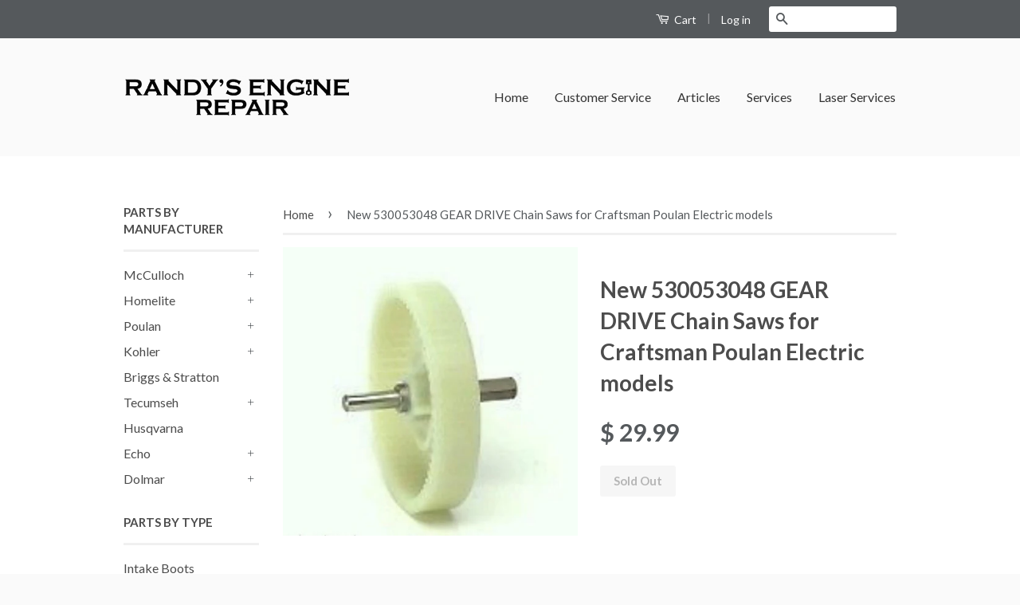

--- FILE ---
content_type: text/html; charset=utf-8
request_url: https://randysengine.repair/products/new-530053048-gear-drive-chain-saws-for-craftsman-poulan-electric-models
body_size: 18325
content:
<!doctype html>
<!--[if lt IE 7]><html class="no-js lt-ie9 lt-ie8 lt-ie7" lang="en"> <![endif]-->
<!--[if IE 7]><html class="no-js lt-ie9 lt-ie8" lang="en"> <![endif]-->
<!--[if IE 8]><html class="no-js lt-ie9" lang="en"> <![endif]-->
<!--[if IE 9 ]><html class="ie9 no-js"> <![endif]-->
<!--[if (gt IE 9)|!(IE)]><!--> <html class="no-js"> <!--<![endif]-->
<head>

		<meta name="msvalidate.01" content="3E4FB93AD7F1AD21C91826BC538AA866" />

    

  <!-- Basic page needs ================================================== -->
  <meta charset="utf-8">
  <meta http-equiv="X-UA-Compatible" content="IE=edge,chrome=1">

  

  <!-- Title and description ================================================== -->
  <title>
  New 530053048 GEAR DRIVE Chain Saws for Craftsman Poulan Electric mode &ndash; Randy&#39;s Engine Repair
  </title>

  
  <meta name="description" content="International Buyers – Please Note: Import duties, taxes and charges are not included in the item price or shipping charges. These charges are the buyer’s responsibility. Phone: (937) 927-5665 or (937) 927-5429 EXPERIENCE YOU CAN TRUST!   ? CHECK OUT MY STORE OR CALL RANDY OR KRISTAL DUNCAN AT 937-927-5665. NEW genuine">
  

  <!-- Product meta ================================================== -->
  

  <meta property="og:type" content="product">
  <meta property="og:title" content="New 530053048 GEAR DRIVE Chain Saws for Craftsman Poulan Electric models">
  
  <meta property="og:image" content="http://randysengine.repair/cdn/shop/products/0_33adfadb-75d9-4766-9913-1e2f8e8bf7ea_grande.jpg?v=1494628893">
  <meta property="og:image:secure_url" content="https://randysengine.repair/cdn/shop/products/0_33adfadb-75d9-4766-9913-1e2f8e8bf7ea_grande.jpg?v=1494628893">
  
  <meta property="og:price:amount" content="29.99">
  <meta property="og:price:currency" content="USD">


  <meta property="og:description" content="International Buyers – Please Note: Import duties, taxes and charges are not included in the item price or shipping charges. These charges are the buyer’s responsibility. Phone: (937) 927-5665 or (937) 927-5429 EXPERIENCE YOU CAN TRUST!   ? CHECK OUT MY STORE OR CALL RANDY OR KRISTAL DUNCAN AT 937-927-5665. NEW genuine">

  <meta property="og:url" content="https://randysengine.repair/products/new-530053048-gear-drive-chain-saws-for-craftsman-poulan-electric-models">
  <meta property="og:site_name" content="Randy&#39;s Engine Repair">

  



  <meta name="twitter:site" content="@">


  <meta name="twitter:card" content="product">
  <meta name="twitter:title" content="New 530053048 GEAR DRIVE Chain Saws for Craftsman Poulan Electric models">
  <meta name="twitter:description" content="International Buyers – Please Note: Import duties, taxes and charges are not included in the item price or shipping charges. These charges are the buyer’s responsibility. Phone: (937) 927-5665 or (937) 927-5429 EXPERIENCE YOU CAN TRUST!   ? CHECK OUT MY STORE OR CALL RANDY OR KRISTAL DUNCAN AT 937-927-5665. NEW genuine Poulan, Craftsman, Sears sprocket assembly.  bin 530053048 FOR FOLLOWING POULAN BUILT ELECTRIC CHAINSAWS:   · 400E Poulan Pro Electric Saw--&amp;gt;Electric Saw Assembly · 400EX Poulan Pro Electric Saw--&amp;gt;Electric Saw Assembly · ES300 Electric Saw--&amp;gt;Chain Saw Assembly · ES350 Electric Saw--&amp;gt;Electric Saw Assembly · ES350WT Electric Saw--&amp;gt;Electric Saw Assy · PP300E Electric Saw--&amp;gt;Chain Saw Assembly   358.341180 REFER TO PART NUMBER 530053048 .     ANY QUESTIONS, FEEL FREE TO CALL RANDY DUNCAN AT 937-927-5665.   I AM THE GO TO GUY FOR PARTS, REPAIRS &amp;amp; RESTORATIONS! A GREAT GIFT IDEA!         International Airmail">
  <meta name="twitter:image" content="https://randysengine.repair/cdn/shop/products/0_33adfadb-75d9-4766-9913-1e2f8e8bf7ea_medium.jpg?v=1494628893">
  <meta name="twitter:image:width" content="240">
  <meta name="twitter:image:height" content="240">
  <meta name="twitter:label1" content="Price">
  <meta name="twitter:data1" content="$ 29.99 USD">
  
  <meta name="twitter:label2" content="Brand">
  <meta name="twitter:data2" content="Poulan, Craftsman, Sears">
  



  <!-- Helpers ================================================== -->
  <link rel="canonical" href="https://randysengine.repair/products/new-530053048-gear-drive-chain-saws-for-craftsman-poulan-electric-models">
  <meta name="viewport" content="width=device-width,initial-scale=1">
  <meta name="theme-color" content="#55595c">

  
  <!-- Ajaxify Cart Plugin ================================================== -->
  <link href="//randysengine.repair/cdn/shop/t/2/assets/ajaxify.scss.css?v=127590649820048444471423751715" rel="stylesheet" type="text/css" media="all" />
  

  <!-- CSS ================================================== -->
  <link href="//randysengine.repair/cdn/shop/t/2/assets/timber.scss.css?v=29831135636631297501674766103" rel="stylesheet" type="text/css" media="all" />
  <link href="//randysengine.repair/cdn/shop/t/2/assets/theme.scss.css?v=125025465343894127251471217934" rel="stylesheet" type="text/css" media="all" />

  
  
  
  <link href="//fonts.googleapis.com/css?family=Lato:400,700" rel="stylesheet" type="text/css" media="all" />


  



  <!-- Header hook for plugins ================================================== -->
  <script>window.performance && window.performance.mark && window.performance.mark('shopify.content_for_header.start');</script><meta id="shopify-digital-wallet" name="shopify-digital-wallet" content="/7691881/digital_wallets/dialog">
<meta name="shopify-checkout-api-token" content="e0a15a58134457394a4c25d8a9b7a8b0">
<meta id="in-context-paypal-metadata" data-shop-id="7691881" data-venmo-supported="true" data-environment="production" data-locale="en_US" data-paypal-v4="true" data-currency="USD">
<link rel="alternate" type="application/json+oembed" href="https://randysengine.repair/products/new-530053048-gear-drive-chain-saws-for-craftsman-poulan-electric-models.oembed">
<script async="async" src="/checkouts/internal/preloads.js?locale=en-US"></script>
<script id="shopify-features" type="application/json">{"accessToken":"e0a15a58134457394a4c25d8a9b7a8b0","betas":["rich-media-storefront-analytics"],"domain":"randysengine.repair","predictiveSearch":true,"shopId":7691881,"locale":"en"}</script>
<script>var Shopify = Shopify || {};
Shopify.shop = "randysenginerepair.myshopify.com";
Shopify.locale = "en";
Shopify.currency = {"active":"USD","rate":"1.0"};
Shopify.country = "US";
Shopify.theme = {"name":"Classic","id":9997292,"schema_name":null,"schema_version":null,"theme_store_id":721,"role":"main"};
Shopify.theme.handle = "null";
Shopify.theme.style = {"id":null,"handle":null};
Shopify.cdnHost = "randysengine.repair/cdn";
Shopify.routes = Shopify.routes || {};
Shopify.routes.root = "/";</script>
<script type="module">!function(o){(o.Shopify=o.Shopify||{}).modules=!0}(window);</script>
<script>!function(o){function n(){var o=[];function n(){o.push(Array.prototype.slice.apply(arguments))}return n.q=o,n}var t=o.Shopify=o.Shopify||{};t.loadFeatures=n(),t.autoloadFeatures=n()}(window);</script>
<script id="shop-js-analytics" type="application/json">{"pageType":"product"}</script>
<script defer="defer" async type="module" src="//randysengine.repair/cdn/shopifycloud/shop-js/modules/v2/client.init-shop-cart-sync_BdyHc3Nr.en.esm.js"></script>
<script defer="defer" async type="module" src="//randysengine.repair/cdn/shopifycloud/shop-js/modules/v2/chunk.common_Daul8nwZ.esm.js"></script>
<script type="module">
  await import("//randysengine.repair/cdn/shopifycloud/shop-js/modules/v2/client.init-shop-cart-sync_BdyHc3Nr.en.esm.js");
await import("//randysengine.repair/cdn/shopifycloud/shop-js/modules/v2/chunk.common_Daul8nwZ.esm.js");

  window.Shopify.SignInWithShop?.initShopCartSync?.({"fedCMEnabled":true,"windoidEnabled":true});

</script>
<script>(function() {
  var isLoaded = false;
  function asyncLoad() {
    if (isLoaded) return;
    isLoaded = true;
    var urls = ["https:\/\/cdn.doofinder.com\/shopify\/doofinder-installed.js?shop=randysenginerepair.myshopify.com"];
    for (var i = 0; i < urls.length; i++) {
      var s = document.createElement('script');
      s.type = 'text/javascript';
      s.async = true;
      s.src = urls[i];
      var x = document.getElementsByTagName('script')[0];
      x.parentNode.insertBefore(s, x);
    }
  };
  if(window.attachEvent) {
    window.attachEvent('onload', asyncLoad);
  } else {
    window.addEventListener('load', asyncLoad, false);
  }
})();</script>
<script id="__st">var __st={"a":7691881,"offset":-18000,"reqid":"64e6acef-84d2-4ef6-a1c4-558f5eb03a5a-1768968182","pageurl":"randysengine.repair\/products\/new-530053048-gear-drive-chain-saws-for-craftsman-poulan-electric-models","u":"b4be907a6189","p":"product","rtyp":"product","rid":421891536};</script>
<script>window.ShopifyPaypalV4VisibilityTracking = true;</script>
<script id="captcha-bootstrap">!function(){'use strict';const t='contact',e='account',n='new_comment',o=[[t,t],['blogs',n],['comments',n],[t,'customer']],c=[[e,'customer_login'],[e,'guest_login'],[e,'recover_customer_password'],[e,'create_customer']],r=t=>t.map((([t,e])=>`form[action*='/${t}']:not([data-nocaptcha='true']) input[name='form_type'][value='${e}']`)).join(','),a=t=>()=>t?[...document.querySelectorAll(t)].map((t=>t.form)):[];function s(){const t=[...o],e=r(t);return a(e)}const i='password',u='form_key',d=['recaptcha-v3-token','g-recaptcha-response','h-captcha-response',i],f=()=>{try{return window.sessionStorage}catch{return}},m='__shopify_v',_=t=>t.elements[u];function p(t,e,n=!1){try{const o=window.sessionStorage,c=JSON.parse(o.getItem(e)),{data:r}=function(t){const{data:e,action:n}=t;return t[m]||n?{data:e,action:n}:{data:t,action:n}}(c);for(const[e,n]of Object.entries(r))t.elements[e]&&(t.elements[e].value=n);n&&o.removeItem(e)}catch(o){console.error('form repopulation failed',{error:o})}}const l='form_type',E='cptcha';function T(t){t.dataset[E]=!0}const w=window,h=w.document,L='Shopify',v='ce_forms',y='captcha';let A=!1;((t,e)=>{const n=(g='f06e6c50-85a8-45c8-87d0-21a2b65856fe',I='https://cdn.shopify.com/shopifycloud/storefront-forms-hcaptcha/ce_storefront_forms_captcha_hcaptcha.v1.5.2.iife.js',D={infoText:'Protected by hCaptcha',privacyText:'Privacy',termsText:'Terms'},(t,e,n)=>{const o=w[L][v],c=o.bindForm;if(c)return c(t,g,e,D).then(n);var r;o.q.push([[t,g,e,D],n]),r=I,A||(h.body.append(Object.assign(h.createElement('script'),{id:'captcha-provider',async:!0,src:r})),A=!0)});var g,I,D;w[L]=w[L]||{},w[L][v]=w[L][v]||{},w[L][v].q=[],w[L][y]=w[L][y]||{},w[L][y].protect=function(t,e){n(t,void 0,e),T(t)},Object.freeze(w[L][y]),function(t,e,n,w,h,L){const[v,y,A,g]=function(t,e,n){const i=e?o:[],u=t?c:[],d=[...i,...u],f=r(d),m=r(i),_=r(d.filter((([t,e])=>n.includes(e))));return[a(f),a(m),a(_),s()]}(w,h,L),I=t=>{const e=t.target;return e instanceof HTMLFormElement?e:e&&e.form},D=t=>v().includes(t);t.addEventListener('submit',(t=>{const e=I(t);if(!e)return;const n=D(e)&&!e.dataset.hcaptchaBound&&!e.dataset.recaptchaBound,o=_(e),c=g().includes(e)&&(!o||!o.value);(n||c)&&t.preventDefault(),c&&!n&&(function(t){try{if(!f())return;!function(t){const e=f();if(!e)return;const n=_(t);if(!n)return;const o=n.value;o&&e.removeItem(o)}(t);const e=Array.from(Array(32),(()=>Math.random().toString(36)[2])).join('');!function(t,e){_(t)||t.append(Object.assign(document.createElement('input'),{type:'hidden',name:u})),t.elements[u].value=e}(t,e),function(t,e){const n=f();if(!n)return;const o=[...t.querySelectorAll(`input[type='${i}']`)].map((({name:t})=>t)),c=[...d,...o],r={};for(const[a,s]of new FormData(t).entries())c.includes(a)||(r[a]=s);n.setItem(e,JSON.stringify({[m]:1,action:t.action,data:r}))}(t,e)}catch(e){console.error('failed to persist form',e)}}(e),e.submit())}));const S=(t,e)=>{t&&!t.dataset[E]&&(n(t,e.some((e=>e===t))),T(t))};for(const o of['focusin','change'])t.addEventListener(o,(t=>{const e=I(t);D(e)&&S(e,y())}));const B=e.get('form_key'),M=e.get(l),P=B&&M;t.addEventListener('DOMContentLoaded',(()=>{const t=y();if(P)for(const e of t)e.elements[l].value===M&&p(e,B);[...new Set([...A(),...v().filter((t=>'true'===t.dataset.shopifyCaptcha))])].forEach((e=>S(e,t)))}))}(h,new URLSearchParams(w.location.search),n,t,e,['guest_login'])})(!0,!0)}();</script>
<script integrity="sha256-4kQ18oKyAcykRKYeNunJcIwy7WH5gtpwJnB7kiuLZ1E=" data-source-attribution="shopify.loadfeatures" defer="defer" src="//randysengine.repair/cdn/shopifycloud/storefront/assets/storefront/load_feature-a0a9edcb.js" crossorigin="anonymous"></script>
<script data-source-attribution="shopify.dynamic_checkout.dynamic.init">var Shopify=Shopify||{};Shopify.PaymentButton=Shopify.PaymentButton||{isStorefrontPortableWallets:!0,init:function(){window.Shopify.PaymentButton.init=function(){};var t=document.createElement("script");t.src="https://randysengine.repair/cdn/shopifycloud/portable-wallets/latest/portable-wallets.en.js",t.type="module",document.head.appendChild(t)}};
</script>
<script data-source-attribution="shopify.dynamic_checkout.buyer_consent">
  function portableWalletsHideBuyerConsent(e){var t=document.getElementById("shopify-buyer-consent"),n=document.getElementById("shopify-subscription-policy-button");t&&n&&(t.classList.add("hidden"),t.setAttribute("aria-hidden","true"),n.removeEventListener("click",e))}function portableWalletsShowBuyerConsent(e){var t=document.getElementById("shopify-buyer-consent"),n=document.getElementById("shopify-subscription-policy-button");t&&n&&(t.classList.remove("hidden"),t.removeAttribute("aria-hidden"),n.addEventListener("click",e))}window.Shopify?.PaymentButton&&(window.Shopify.PaymentButton.hideBuyerConsent=portableWalletsHideBuyerConsent,window.Shopify.PaymentButton.showBuyerConsent=portableWalletsShowBuyerConsent);
</script>
<script data-source-attribution="shopify.dynamic_checkout.cart.bootstrap">document.addEventListener("DOMContentLoaded",(function(){function t(){return document.querySelector("shopify-accelerated-checkout-cart, shopify-accelerated-checkout")}if(t())Shopify.PaymentButton.init();else{new MutationObserver((function(e,n){t()&&(Shopify.PaymentButton.init(),n.disconnect())})).observe(document.body,{childList:!0,subtree:!0})}}));
</script>
<link id="shopify-accelerated-checkout-styles" rel="stylesheet" media="screen" href="https://randysengine.repair/cdn/shopifycloud/portable-wallets/latest/accelerated-checkout-backwards-compat.css" crossorigin="anonymous">
<style id="shopify-accelerated-checkout-cart">
        #shopify-buyer-consent {
  margin-top: 1em;
  display: inline-block;
  width: 100%;
}

#shopify-buyer-consent.hidden {
  display: none;
}

#shopify-subscription-policy-button {
  background: none;
  border: none;
  padding: 0;
  text-decoration: underline;
  font-size: inherit;
  cursor: pointer;
}

#shopify-subscription-policy-button::before {
  box-shadow: none;
}

      </style>

<script>window.performance && window.performance.mark && window.performance.mark('shopify.content_for_header.end');</script>

  

<!--[if lt IE 9]>
<script src="//html5shiv.googlecode.com/svn/trunk/html5.js" type="text/javascript"></script>
<script src="//randysengine.repair/cdn/shop/t/2/assets/respond.min.js?v=52248677837542619231423751713" type="text/javascript"></script>
<link href="//randysengine.repair/cdn/shop/t/2/assets/respond-proxy.html" id="respond-proxy" rel="respond-proxy" />
<link href="//randysengine.repair/search?q=59570b1f4f8ce310551b48ba33c2e744" id="respond-redirect" rel="respond-redirect" />
<script src="//randysengine.repair/search?q=59570b1f4f8ce310551b48ba33c2e744" type="text/javascript"></script>
<![endif]-->



  <script src="//ajax.googleapis.com/ajax/libs/jquery/1.11.0/jquery.min.js" type="text/javascript"></script>
  <script src="//randysengine.repair/cdn/shop/t/2/assets/modernizr.min.js?v=26620055551102246001423751713" type="text/javascript"></script>

<!--DOOFINDER-SHOPIFY-->  <script>
  const dfLayerOptions = {
    installationId: '853ea36d-fb87-44d9-ba98-1bbd00db3239',
    zone: 'us1'
  };

  
/** START SHOPIFY ADD TO CART **/
document.addEventListener('doofinder.cart.add', function(event) {

  const product_endpoint = new URL(event.detail.link).pathname + '.js'

  fetch(product_endpoint, {
      method: 'GET',
      headers: {
        'Content-Type': 'application/json'
      },
    })
    .then(response => {
      return response.json()
    })
    .then(data => {
      variant_id = get_variant_id(parseInt(event.detail.item_id), data)
      if (variant_id) {
        add_to_cart(variant_id, event.detail.amount)
      } else {
        window.location.href = event.detail.link
      }
    })
    .catch((error) => {
      console.error('Error:', error)
    })

  function get_variant_id(product_id, product_data) {
    if (product_data.variants.length > 1) {
      if (is_variant_id_in_list(product_id, product_data.variants)) {
        return product_id
      }
      return false
    } else {
      return product_data.variants[0].id
    }
  }

  function is_variant_id_in_list(variant_id, variant_list) {
    let is_variant = false

    variant_list.forEach(variant => {
      if (variant.id === variant_id) {
        is_variant = true
      }
    })

    return is_variant
  }

  function add_to_cart(id, amount) {
    let formData = {
      'items': [{
        'id': id,
        'quantity': amount
      }],
      sections: "cart-items,cart-icon-bubble,cart-live-region-text,cart-footer"
    }

    const route = window.Shopify.routes.root ?
      window.Shopify.routes.root + 'cart/add.js' :
      window.Shopify.routes.cart_url + '/add.js' ;

    fetch(route, {
        method: 'POST',
        headers: {
          'Content-Type': 'application/json'
        },
        body: JSON.stringify(formData)
      })
      .then(response => response.json())
      .then(data => {renderSections(data.sections)})
      .catch((error) => {
        console.error('Error:', error)
      });
  }

  function renderSections(sections){
    for( section_id in sections ){
      let section = document.querySelector("#"+section_id);
      let section_html = sections[section_id];
      if(section && section_html){
        section.innerHTML = section_html;
      }
    }
  }
});
/** END SHOPIFY ADD TO CART **/


/** START SHOPIFY OPTIONS **/
dfLayerOptions.language = "en";
/** END SHOPIFY OPTIONS **/



  (function (l, a, y, e, r, s) {
    r = l.createElement(a); r.onload = e; r.async = 1; r.src = y;
    s = l.getElementsByTagName(a)[0]; s.parentNode.insertBefore(r, s);
  })(document, 'script', 'https://cdn.doofinder.com/livelayer/1/js/loader.min.js', function () {
    doofinderLoader.load(dfLayerOptions);
  });
</script>
  <!--/DOOFINDER-SHOPIFY--><link href="https://monorail-edge.shopifysvc.com" rel="dns-prefetch">
<script>(function(){if ("sendBeacon" in navigator && "performance" in window) {try {var session_token_from_headers = performance.getEntriesByType('navigation')[0].serverTiming.find(x => x.name == '_s').description;} catch {var session_token_from_headers = undefined;}var session_cookie_matches = document.cookie.match(/_shopify_s=([^;]*)/);var session_token_from_cookie = session_cookie_matches && session_cookie_matches.length === 2 ? session_cookie_matches[1] : "";var session_token = session_token_from_headers || session_token_from_cookie || "";function handle_abandonment_event(e) {var entries = performance.getEntries().filter(function(entry) {return /monorail-edge.shopifysvc.com/.test(entry.name);});if (!window.abandonment_tracked && entries.length === 0) {window.abandonment_tracked = true;var currentMs = Date.now();var navigation_start = performance.timing.navigationStart;var payload = {shop_id: 7691881,url: window.location.href,navigation_start,duration: currentMs - navigation_start,session_token,page_type: "product"};window.navigator.sendBeacon("https://monorail-edge.shopifysvc.com/v1/produce", JSON.stringify({schema_id: "online_store_buyer_site_abandonment/1.1",payload: payload,metadata: {event_created_at_ms: currentMs,event_sent_at_ms: currentMs}}));}}window.addEventListener('pagehide', handle_abandonment_event);}}());</script>
<script id="web-pixels-manager-setup">(function e(e,d,r,n,o){if(void 0===o&&(o={}),!Boolean(null===(a=null===(i=window.Shopify)||void 0===i?void 0:i.analytics)||void 0===a?void 0:a.replayQueue)){var i,a;window.Shopify=window.Shopify||{};var t=window.Shopify;t.analytics=t.analytics||{};var s=t.analytics;s.replayQueue=[],s.publish=function(e,d,r){return s.replayQueue.push([e,d,r]),!0};try{self.performance.mark("wpm:start")}catch(e){}var l=function(){var e={modern:/Edge?\/(1{2}[4-9]|1[2-9]\d|[2-9]\d{2}|\d{4,})\.\d+(\.\d+|)|Firefox\/(1{2}[4-9]|1[2-9]\d|[2-9]\d{2}|\d{4,})\.\d+(\.\d+|)|Chrom(ium|e)\/(9{2}|\d{3,})\.\d+(\.\d+|)|(Maci|X1{2}).+ Version\/(15\.\d+|(1[6-9]|[2-9]\d|\d{3,})\.\d+)([,.]\d+|)( \(\w+\)|)( Mobile\/\w+|) Safari\/|Chrome.+OPR\/(9{2}|\d{3,})\.\d+\.\d+|(CPU[ +]OS|iPhone[ +]OS|CPU[ +]iPhone|CPU IPhone OS|CPU iPad OS)[ +]+(15[._]\d+|(1[6-9]|[2-9]\d|\d{3,})[._]\d+)([._]\d+|)|Android:?[ /-](13[3-9]|1[4-9]\d|[2-9]\d{2}|\d{4,})(\.\d+|)(\.\d+|)|Android.+Firefox\/(13[5-9]|1[4-9]\d|[2-9]\d{2}|\d{4,})\.\d+(\.\d+|)|Android.+Chrom(ium|e)\/(13[3-9]|1[4-9]\d|[2-9]\d{2}|\d{4,})\.\d+(\.\d+|)|SamsungBrowser\/([2-9]\d|\d{3,})\.\d+/,legacy:/Edge?\/(1[6-9]|[2-9]\d|\d{3,})\.\d+(\.\d+|)|Firefox\/(5[4-9]|[6-9]\d|\d{3,})\.\d+(\.\d+|)|Chrom(ium|e)\/(5[1-9]|[6-9]\d|\d{3,})\.\d+(\.\d+|)([\d.]+$|.*Safari\/(?![\d.]+ Edge\/[\d.]+$))|(Maci|X1{2}).+ Version\/(10\.\d+|(1[1-9]|[2-9]\d|\d{3,})\.\d+)([,.]\d+|)( \(\w+\)|)( Mobile\/\w+|) Safari\/|Chrome.+OPR\/(3[89]|[4-9]\d|\d{3,})\.\d+\.\d+|(CPU[ +]OS|iPhone[ +]OS|CPU[ +]iPhone|CPU IPhone OS|CPU iPad OS)[ +]+(10[._]\d+|(1[1-9]|[2-9]\d|\d{3,})[._]\d+)([._]\d+|)|Android:?[ /-](13[3-9]|1[4-9]\d|[2-9]\d{2}|\d{4,})(\.\d+|)(\.\d+|)|Mobile Safari.+OPR\/([89]\d|\d{3,})\.\d+\.\d+|Android.+Firefox\/(13[5-9]|1[4-9]\d|[2-9]\d{2}|\d{4,})\.\d+(\.\d+|)|Android.+Chrom(ium|e)\/(13[3-9]|1[4-9]\d|[2-9]\d{2}|\d{4,})\.\d+(\.\d+|)|Android.+(UC? ?Browser|UCWEB|U3)[ /]?(15\.([5-9]|\d{2,})|(1[6-9]|[2-9]\d|\d{3,})\.\d+)\.\d+|SamsungBrowser\/(5\.\d+|([6-9]|\d{2,})\.\d+)|Android.+MQ{2}Browser\/(14(\.(9|\d{2,})|)|(1[5-9]|[2-9]\d|\d{3,})(\.\d+|))(\.\d+|)|K[Aa][Ii]OS\/(3\.\d+|([4-9]|\d{2,})\.\d+)(\.\d+|)/},d=e.modern,r=e.legacy,n=navigator.userAgent;return n.match(d)?"modern":n.match(r)?"legacy":"unknown"}(),u="modern"===l?"modern":"legacy",c=(null!=n?n:{modern:"",legacy:""})[u],f=function(e){return[e.baseUrl,"/wpm","/b",e.hashVersion,"modern"===e.buildTarget?"m":"l",".js"].join("")}({baseUrl:d,hashVersion:r,buildTarget:u}),m=function(e){var d=e.version,r=e.bundleTarget,n=e.surface,o=e.pageUrl,i=e.monorailEndpoint;return{emit:function(e){var a=e.status,t=e.errorMsg,s=(new Date).getTime(),l=JSON.stringify({metadata:{event_sent_at_ms:s},events:[{schema_id:"web_pixels_manager_load/3.1",payload:{version:d,bundle_target:r,page_url:o,status:a,surface:n,error_msg:t},metadata:{event_created_at_ms:s}}]});if(!i)return console&&console.warn&&console.warn("[Web Pixels Manager] No Monorail endpoint provided, skipping logging."),!1;try{return self.navigator.sendBeacon.bind(self.navigator)(i,l)}catch(e){}var u=new XMLHttpRequest;try{return u.open("POST",i,!0),u.setRequestHeader("Content-Type","text/plain"),u.send(l),!0}catch(e){return console&&console.warn&&console.warn("[Web Pixels Manager] Got an unhandled error while logging to Monorail."),!1}}}}({version:r,bundleTarget:l,surface:e.surface,pageUrl:self.location.href,monorailEndpoint:e.monorailEndpoint});try{o.browserTarget=l,function(e){var d=e.src,r=e.async,n=void 0===r||r,o=e.onload,i=e.onerror,a=e.sri,t=e.scriptDataAttributes,s=void 0===t?{}:t,l=document.createElement("script"),u=document.querySelector("head"),c=document.querySelector("body");if(l.async=n,l.src=d,a&&(l.integrity=a,l.crossOrigin="anonymous"),s)for(var f in s)if(Object.prototype.hasOwnProperty.call(s,f))try{l.dataset[f]=s[f]}catch(e){}if(o&&l.addEventListener("load",o),i&&l.addEventListener("error",i),u)u.appendChild(l);else{if(!c)throw new Error("Did not find a head or body element to append the script");c.appendChild(l)}}({src:f,async:!0,onload:function(){if(!function(){var e,d;return Boolean(null===(d=null===(e=window.Shopify)||void 0===e?void 0:e.analytics)||void 0===d?void 0:d.initialized)}()){var d=window.webPixelsManager.init(e)||void 0;if(d){var r=window.Shopify.analytics;r.replayQueue.forEach((function(e){var r=e[0],n=e[1],o=e[2];d.publishCustomEvent(r,n,o)})),r.replayQueue=[],r.publish=d.publishCustomEvent,r.visitor=d.visitor,r.initialized=!0}}},onerror:function(){return m.emit({status:"failed",errorMsg:"".concat(f," has failed to load")})},sri:function(e){var d=/^sha384-[A-Za-z0-9+/=]+$/;return"string"==typeof e&&d.test(e)}(c)?c:"",scriptDataAttributes:o}),m.emit({status:"loading"})}catch(e){m.emit({status:"failed",errorMsg:(null==e?void 0:e.message)||"Unknown error"})}}})({shopId: 7691881,storefrontBaseUrl: "https://randysengine.repair",extensionsBaseUrl: "https://extensions.shopifycdn.com/cdn/shopifycloud/web-pixels-manager",monorailEndpoint: "https://monorail-edge.shopifysvc.com/unstable/produce_batch",surface: "storefront-renderer",enabledBetaFlags: ["2dca8a86"],webPixelsConfigList: [{"id":"98500666","configuration":"{\"pixel_id\":\"411463139893686\",\"pixel_type\":\"facebook_pixel\",\"metaapp_system_user_token\":\"-\"}","eventPayloadVersion":"v1","runtimeContext":"OPEN","scriptVersion":"ca16bc87fe92b6042fbaa3acc2fbdaa6","type":"APP","apiClientId":2329312,"privacyPurposes":["ANALYTICS","MARKETING","SALE_OF_DATA"],"dataSharingAdjustments":{"protectedCustomerApprovalScopes":["read_customer_address","read_customer_email","read_customer_name","read_customer_personal_data","read_customer_phone"]}},{"id":"62292026","eventPayloadVersion":"v1","runtimeContext":"LAX","scriptVersion":"1","type":"CUSTOM","privacyPurposes":["ANALYTICS"],"name":"Google Analytics tag (migrated)"},{"id":"shopify-app-pixel","configuration":"{}","eventPayloadVersion":"v1","runtimeContext":"STRICT","scriptVersion":"0450","apiClientId":"shopify-pixel","type":"APP","privacyPurposes":["ANALYTICS","MARKETING"]},{"id":"shopify-custom-pixel","eventPayloadVersion":"v1","runtimeContext":"LAX","scriptVersion":"0450","apiClientId":"shopify-pixel","type":"CUSTOM","privacyPurposes":["ANALYTICS","MARKETING"]}],isMerchantRequest: false,initData: {"shop":{"name":"Randy's Engine Repair","paymentSettings":{"currencyCode":"USD"},"myshopifyDomain":"randysenginerepair.myshopify.com","countryCode":"US","storefrontUrl":"https:\/\/randysengine.repair"},"customer":null,"cart":null,"checkout":null,"productVariants":[{"price":{"amount":29.99,"currencyCode":"USD"},"product":{"title":"New 530053048 GEAR DRIVE Chain Saws for Craftsman Poulan Electric models","vendor":"Poulan, Craftsman, Sears","id":"421891536","untranslatedTitle":"New 530053048 GEAR DRIVE Chain Saws for Craftsman Poulan Electric models","url":"\/products\/new-530053048-gear-drive-chain-saws-for-craftsman-poulan-electric-models","type":"Chainsaw Parts \u0026 Accs"},"id":"1157162392","image":{"src":"\/\/randysengine.repair\/cdn\/shop\/products\/0_33adfadb-75d9-4766-9913-1e2f8e8bf7ea.jpg?v=1494628893"},"sku":"","title":"Default Title","untranslatedTitle":"Default Title"}],"purchasingCompany":null},},"https://randysengine.repair/cdn","fcfee988w5aeb613cpc8e4bc33m6693e112",{"modern":"","legacy":""},{"shopId":"7691881","storefrontBaseUrl":"https:\/\/randysengine.repair","extensionBaseUrl":"https:\/\/extensions.shopifycdn.com\/cdn\/shopifycloud\/web-pixels-manager","surface":"storefront-renderer","enabledBetaFlags":"[\"2dca8a86\"]","isMerchantRequest":"false","hashVersion":"fcfee988w5aeb613cpc8e4bc33m6693e112","publish":"custom","events":"[[\"page_viewed\",{}],[\"product_viewed\",{\"productVariant\":{\"price\":{\"amount\":29.99,\"currencyCode\":\"USD\"},\"product\":{\"title\":\"New 530053048 GEAR DRIVE Chain Saws for Craftsman Poulan Electric models\",\"vendor\":\"Poulan, Craftsman, Sears\",\"id\":\"421891536\",\"untranslatedTitle\":\"New 530053048 GEAR DRIVE Chain Saws for Craftsman Poulan Electric models\",\"url\":\"\/products\/new-530053048-gear-drive-chain-saws-for-craftsman-poulan-electric-models\",\"type\":\"Chainsaw Parts \u0026 Accs\"},\"id\":\"1157162392\",\"image\":{\"src\":\"\/\/randysengine.repair\/cdn\/shop\/products\/0_33adfadb-75d9-4766-9913-1e2f8e8bf7ea.jpg?v=1494628893\"},\"sku\":\"\",\"title\":\"Default Title\",\"untranslatedTitle\":\"Default Title\"}}]]"});</script><script>
  window.ShopifyAnalytics = window.ShopifyAnalytics || {};
  window.ShopifyAnalytics.meta = window.ShopifyAnalytics.meta || {};
  window.ShopifyAnalytics.meta.currency = 'USD';
  var meta = {"product":{"id":421891536,"gid":"gid:\/\/shopify\/Product\/421891536","vendor":"Poulan, Craftsman, Sears","type":"Chainsaw Parts \u0026 Accs","handle":"new-530053048-gear-drive-chain-saws-for-craftsman-poulan-electric-models","variants":[{"id":1157162392,"price":2999,"name":"New 530053048 GEAR DRIVE Chain Saws for Craftsman Poulan Electric models","public_title":null,"sku":""}],"remote":false},"page":{"pageType":"product","resourceType":"product","resourceId":421891536,"requestId":"64e6acef-84d2-4ef6-a1c4-558f5eb03a5a-1768968182"}};
  for (var attr in meta) {
    window.ShopifyAnalytics.meta[attr] = meta[attr];
  }
</script>
<script class="analytics">
  (function () {
    var customDocumentWrite = function(content) {
      var jquery = null;

      if (window.jQuery) {
        jquery = window.jQuery;
      } else if (window.Checkout && window.Checkout.$) {
        jquery = window.Checkout.$;
      }

      if (jquery) {
        jquery('body').append(content);
      }
    };

    var hasLoggedConversion = function(token) {
      if (token) {
        return document.cookie.indexOf('loggedConversion=' + token) !== -1;
      }
      return false;
    }

    var setCookieIfConversion = function(token) {
      if (token) {
        var twoMonthsFromNow = new Date(Date.now());
        twoMonthsFromNow.setMonth(twoMonthsFromNow.getMonth() + 2);

        document.cookie = 'loggedConversion=' + token + '; expires=' + twoMonthsFromNow;
      }
    }

    var trekkie = window.ShopifyAnalytics.lib = window.trekkie = window.trekkie || [];
    if (trekkie.integrations) {
      return;
    }
    trekkie.methods = [
      'identify',
      'page',
      'ready',
      'track',
      'trackForm',
      'trackLink'
    ];
    trekkie.factory = function(method) {
      return function() {
        var args = Array.prototype.slice.call(arguments);
        args.unshift(method);
        trekkie.push(args);
        return trekkie;
      };
    };
    for (var i = 0; i < trekkie.methods.length; i++) {
      var key = trekkie.methods[i];
      trekkie[key] = trekkie.factory(key);
    }
    trekkie.load = function(config) {
      trekkie.config = config || {};
      trekkie.config.initialDocumentCookie = document.cookie;
      var first = document.getElementsByTagName('script')[0];
      var script = document.createElement('script');
      script.type = 'text/javascript';
      script.onerror = function(e) {
        var scriptFallback = document.createElement('script');
        scriptFallback.type = 'text/javascript';
        scriptFallback.onerror = function(error) {
                var Monorail = {
      produce: function produce(monorailDomain, schemaId, payload) {
        var currentMs = new Date().getTime();
        var event = {
          schema_id: schemaId,
          payload: payload,
          metadata: {
            event_created_at_ms: currentMs,
            event_sent_at_ms: currentMs
          }
        };
        return Monorail.sendRequest("https://" + monorailDomain + "/v1/produce", JSON.stringify(event));
      },
      sendRequest: function sendRequest(endpointUrl, payload) {
        // Try the sendBeacon API
        if (window && window.navigator && typeof window.navigator.sendBeacon === 'function' && typeof window.Blob === 'function' && !Monorail.isIos12()) {
          var blobData = new window.Blob([payload], {
            type: 'text/plain'
          });

          if (window.navigator.sendBeacon(endpointUrl, blobData)) {
            return true;
          } // sendBeacon was not successful

        } // XHR beacon

        var xhr = new XMLHttpRequest();

        try {
          xhr.open('POST', endpointUrl);
          xhr.setRequestHeader('Content-Type', 'text/plain');
          xhr.send(payload);
        } catch (e) {
          console.log(e);
        }

        return false;
      },
      isIos12: function isIos12() {
        return window.navigator.userAgent.lastIndexOf('iPhone; CPU iPhone OS 12_') !== -1 || window.navigator.userAgent.lastIndexOf('iPad; CPU OS 12_') !== -1;
      }
    };
    Monorail.produce('monorail-edge.shopifysvc.com',
      'trekkie_storefront_load_errors/1.1',
      {shop_id: 7691881,
      theme_id: 9997292,
      app_name: "storefront",
      context_url: window.location.href,
      source_url: "//randysengine.repair/cdn/s/trekkie.storefront.cd680fe47e6c39ca5d5df5f0a32d569bc48c0f27.min.js"});

        };
        scriptFallback.async = true;
        scriptFallback.src = '//randysengine.repair/cdn/s/trekkie.storefront.cd680fe47e6c39ca5d5df5f0a32d569bc48c0f27.min.js';
        first.parentNode.insertBefore(scriptFallback, first);
      };
      script.async = true;
      script.src = '//randysengine.repair/cdn/s/trekkie.storefront.cd680fe47e6c39ca5d5df5f0a32d569bc48c0f27.min.js';
      first.parentNode.insertBefore(script, first);
    };
    trekkie.load(
      {"Trekkie":{"appName":"storefront","development":false,"defaultAttributes":{"shopId":7691881,"isMerchantRequest":null,"themeId":9997292,"themeCityHash":"15855401675606794370","contentLanguage":"en","currency":"USD","eventMetadataId":"fa141a90-f638-4936-a9a1-ca6884b0bc2f"},"isServerSideCookieWritingEnabled":true,"monorailRegion":"shop_domain","enabledBetaFlags":["65f19447"]},"Session Attribution":{},"S2S":{"facebookCapiEnabled":false,"source":"trekkie-storefront-renderer","apiClientId":580111}}
    );

    var loaded = false;
    trekkie.ready(function() {
      if (loaded) return;
      loaded = true;

      window.ShopifyAnalytics.lib = window.trekkie;

      var originalDocumentWrite = document.write;
      document.write = customDocumentWrite;
      try { window.ShopifyAnalytics.merchantGoogleAnalytics.call(this); } catch(error) {};
      document.write = originalDocumentWrite;

      window.ShopifyAnalytics.lib.page(null,{"pageType":"product","resourceType":"product","resourceId":421891536,"requestId":"64e6acef-84d2-4ef6-a1c4-558f5eb03a5a-1768968182","shopifyEmitted":true});

      var match = window.location.pathname.match(/checkouts\/(.+)\/(thank_you|post_purchase)/)
      var token = match? match[1]: undefined;
      if (!hasLoggedConversion(token)) {
        setCookieIfConversion(token);
        window.ShopifyAnalytics.lib.track("Viewed Product",{"currency":"USD","variantId":1157162392,"productId":421891536,"productGid":"gid:\/\/shopify\/Product\/421891536","name":"New 530053048 GEAR DRIVE Chain Saws for Craftsman Poulan Electric models","price":"29.99","sku":"","brand":"Poulan, Craftsman, Sears","variant":null,"category":"Chainsaw Parts \u0026 Accs","nonInteraction":true,"remote":false},undefined,undefined,{"shopifyEmitted":true});
      window.ShopifyAnalytics.lib.track("monorail:\/\/trekkie_storefront_viewed_product\/1.1",{"currency":"USD","variantId":1157162392,"productId":421891536,"productGid":"gid:\/\/shopify\/Product\/421891536","name":"New 530053048 GEAR DRIVE Chain Saws for Craftsman Poulan Electric models","price":"29.99","sku":"","brand":"Poulan, Craftsman, Sears","variant":null,"category":"Chainsaw Parts \u0026 Accs","nonInteraction":true,"remote":false,"referer":"https:\/\/randysengine.repair\/products\/new-530053048-gear-drive-chain-saws-for-craftsman-poulan-electric-models"});
      }
    });


        var eventsListenerScript = document.createElement('script');
        eventsListenerScript.async = true;
        eventsListenerScript.src = "//randysengine.repair/cdn/shopifycloud/storefront/assets/shop_events_listener-3da45d37.js";
        document.getElementsByTagName('head')[0].appendChild(eventsListenerScript);

})();</script>
  <script>
  if (!window.ga || (window.ga && typeof window.ga !== 'function')) {
    window.ga = function ga() {
      (window.ga.q = window.ga.q || []).push(arguments);
      if (window.Shopify && window.Shopify.analytics && typeof window.Shopify.analytics.publish === 'function') {
        window.Shopify.analytics.publish("ga_stub_called", {}, {sendTo: "google_osp_migration"});
      }
      console.error("Shopify's Google Analytics stub called with:", Array.from(arguments), "\nSee https://help.shopify.com/manual/promoting-marketing/pixels/pixel-migration#google for more information.");
    };
    if (window.Shopify && window.Shopify.analytics && typeof window.Shopify.analytics.publish === 'function') {
      window.Shopify.analytics.publish("ga_stub_initialized", {}, {sendTo: "google_osp_migration"});
    }
  }
</script>
<script
  defer
  src="https://randysengine.repair/cdn/shopifycloud/perf-kit/shopify-perf-kit-3.0.4.min.js"
  data-application="storefront-renderer"
  data-shop-id="7691881"
  data-render-region="gcp-us-central1"
  data-page-type="product"
  data-theme-instance-id="9997292"
  data-theme-name=""
  data-theme-version=""
  data-monorail-region="shop_domain"
  data-resource-timing-sampling-rate="10"
  data-shs="true"
  data-shs-beacon="true"
  data-shs-export-with-fetch="true"
  data-shs-logs-sample-rate="1"
  data-shs-beacon-endpoint="https://randysengine.repair/api/collect"
></script>
</head>

<body id="new-530053048-gear-drive-chain-saws-for-craftsman-poulan-electric-mode" class="template-product" >

  <div class="header-bar">
  <div class="wrapper medium-down--hide">
    <div class="large--display-table">
      <div class="header-bar__left large--display-table-cell">
        
      </div>

      <div class="header-bar__right large--display-table-cell">
        <div class="header-bar__module">
          <a href="/cart" class="cart-toggle">
            <span class="icon icon-cart header-bar__cart-icon" aria-hidden="true"></span>
            Cart
            <span class="cart-count header-bar__cart-count hidden-count">0</span>
          </a>
        </div>

        
          <span class="header-bar__sep" aria-hidden="true">|</span>
          <ul class="header-bar__module header-bar__module--list">
            
              <li>
                <a href="https://shopify.com/7691881/account?locale=en&amp;region_country=US" id="customer_login_link">Log in</a>
              </li>
            
          </ul>
        

        
          <div class="header-bar__module header-bar__search">
            
             



  <form action="/search" method="get" class="header-bar__search-form clearfix" role="search">
    
    <input type="search" name="q" value="" aria-label="Search our store" class="header-bar__search-input">
    <button type="submit" class="btn icon-fallback-text header-bar__search-submit">
      <span class="icon icon-search" aria-hidden="true"></span>
      <span class="fallback-text">Search</span>
    </button>
  </form>

          </div>
        
      </div>
    </div>
  </div>
  <div class="wrapper large--hide">
    <button type="button" class="mobile-nav-trigger" id="MobileNavTrigger">
      <span class="icon icon-hamburger" aria-hidden="true"></span>
      Menu
    </button>
    <a href="/cart" class="cart-toggle mobile-cart-toggle">
      <span class="icon icon-cart header-bar__cart-icon" aria-hidden="true"></span>
      Cart <span class="cart-count hidden-count">0</span>
    </a>
  </div>
  <ul id="MobileNav" class="mobile-nav large--hide">

  
    
    
      <li class="mobile-nav__link">
        <a href="/">Home</a>
      </li>
    
  
    
    
      <li class="mobile-nav__link">
        <a href="/pages/customer-service">Customer Service</a>
      </li>
    
  
    
    
      <li class="mobile-nav__link">
        <a href="/pages/articles">Articles</a>
      </li>
    
  
    
    
      <li class="mobile-nav__link">
        <a href="/pages/services">Services</a>
      </li>
    
  
    
    
      <li class="mobile-nav__link">
        <a href="/">Laser Services</a>
      </li>
    
  

  
    
      <li class="mobile-nav__link">
        <a href="https://shopify.com/7691881/account?locale=en&amp;region_country=US" id="customer_login_link">Log in</a>
      </li>
      
        <li class="mobile-nav__link">
          <a href="/account/register" id="customer_register_link">Create account</a>
        </li>
      
    
  
  
  <li class="mobile-nav__link">
     
      <div class="header-bar__module header-bar__search">
        



  <form action="/search" method="get" class="header-bar__search-form clearfix" role="search">
    
    <input type="search" name="q" value="" aria-label="Search our store" class="header-bar__search-input">
    <button type="submit" class="btn icon-fallback-text header-bar__search-submit">
      <span class="icon icon-search" aria-hidden="true"></span>
      <span class="fallback-text">Search</span>
    </button>
  </form>

      </div>
    
  </li>
</ul>

</div>


  <header class="site-header" role="banner">
    <div class="wrapper">

      <div class="grid--full large--display-table">
        <div class="grid__item large--one-third large--display-table-cell">
          
            <div class="h1 site-header__logo large--left" itemscope itemtype="http://schema.org/Organization">
          
            
              <a href="/" itemprop="url">
                <img src="//randysengine.repair/cdn/shop/t/2/assets/logo.png?v=13368664775689227041423874331" alt="Randy&#39;s Engine Repair" itemprop="logo">
              </a>
            
          
            </div>
          
          
        </div>
        <div class="grid__item large--two-thirds large--display-table-cell medium-down--hide">
          
<ul class="site-nav" id="AccessibleNav">
  
    
    
    
      <li >
        <a href="/" class="site-nav__link">Home</a>
      </li>
    
  
    
    
    
      <li >
        <a href="/pages/customer-service" class="site-nav__link">Customer Service</a>
      </li>
    
  
    
    
    
      <li >
        <a href="/pages/articles" class="site-nav__link">Articles</a>
      </li>
    
  
    
    
    
      <li >
        <a href="/pages/services" class="site-nav__link">Services</a>
      </li>
    
  
    
    
    
      <li >
        <a href="/" class="site-nav__link">Laser Services</a>
      </li>
    
  
</ul>

        </div>
      </div>

    </div>
  </header>

  <main class="wrapper main-content" role="main">
    <div class="grid">
      <div class="grid__item large--one-fifth medium-down--hide">
        





  <nav class="sidebar-module">
    <div class="section-header">
      <p class="section-header__title h4">Parts by Manufacturer</p>
    </div>
    <ul class="sidebar-module__list">
      
        
  <li class="sidebar-sublist">
    <div class="sidebar-sublist__trigger-wrap">
      <a href="/pages/parts-for-mcculloch" class="sidebar-sublist__has-dropdown ">
        McCulloch
      </a>
      <button type="button" class="icon-fallback-text sidebar-sublist__expand">
        <span class="icon icon-plus" aria-hidden="true"></span>
        <span class="fallback-text">+</span>
      </button>
      <button type="button" class="icon-fallback-text sidebar-sublist__contract">
        <span class="icon icon-minus" aria-hidden="true"></span>
        <span class="fallback-text">-</span>
      </button>
    </div>
    <ul class="sidebar-sublist__content">
      
        <li>
          <a href="/pages/mcculloch" >Chainsaws</a>
        </li>
      
    </ul>
  </li>


      
        
  <li class="sidebar-sublist">
    <div class="sidebar-sublist__trigger-wrap">
      <a href="/pages/parts-for-homelite" class="sidebar-sublist__has-dropdown ">
        Homelite
      </a>
      <button type="button" class="icon-fallback-text sidebar-sublist__expand">
        <span class="icon icon-plus" aria-hidden="true"></span>
        <span class="fallback-text">+</span>
      </button>
      <button type="button" class="icon-fallback-text sidebar-sublist__contract">
        <span class="icon icon-minus" aria-hidden="true"></span>
        <span class="fallback-text">-</span>
      </button>
    </div>
    <ul class="sidebar-sublist__content">
      
        <li>
          <a href="/pages/homelite-chainsaws" >Chainsaws</a>
        </li>
      
        <li>
          <a href="/pages/homelite-trimmers" >Trimmers</a>
        </li>
      
        <li>
          <a href="/pages/homelite-blowers" >Blowers</a>
        </li>
      
        <li>
          <a href="/pages/homelite-pumps" >Pumps</a>
        </li>
      
    </ul>
  </li>


      
        
  <li class="sidebar-sublist">
    <div class="sidebar-sublist__trigger-wrap">
      <a href="/pages/poulan-1" class="sidebar-sublist__has-dropdown ">
        Poulan
      </a>
      <button type="button" class="icon-fallback-text sidebar-sublist__expand">
        <span class="icon icon-plus" aria-hidden="true"></span>
        <span class="fallback-text">+</span>
      </button>
      <button type="button" class="icon-fallback-text sidebar-sublist__contract">
        <span class="icon icon-minus" aria-hidden="true"></span>
        <span class="fallback-text">-</span>
      </button>
    </div>
    <ul class="sidebar-sublist__content">
      
        <li>
          <a href="/pages/poulan-chainsaws" >Chainsaws</a>
        </li>
      
        <li>
          <a href="/pages/poulan-trimmers" >Trimmers</a>
        </li>
      
    </ul>
  </li>


      
        
  <li class="sidebar-sublist">
    <div class="sidebar-sublist__trigger-wrap">
      <a href="/pages/parts-for-kohler" class="sidebar-sublist__has-dropdown ">
        Kohler
      </a>
      <button type="button" class="icon-fallback-text sidebar-sublist__expand">
        <span class="icon icon-plus" aria-hidden="true"></span>
        <span class="fallback-text">+</span>
      </button>
      <button type="button" class="icon-fallback-text sidebar-sublist__contract">
        <span class="icon icon-minus" aria-hidden="true"></span>
        <span class="fallback-text">-</span>
      </button>
    </div>
    <ul class="sidebar-sublist__content">
      
        <li>
          <a href="/pages/kohler-engines" >Engines</a>
        </li>
      
    </ul>
  </li>


      
        
  <li>
    <a href="/collections/parts-for-briggs-stratton" class="">Briggs & Stratton</a>
  </li>


      
        
  <li class="sidebar-sublist">
    <div class="sidebar-sublist__trigger-wrap">
      <a href="/pages/tecumseh" class="sidebar-sublist__has-dropdown ">
        Tecumseh
      </a>
      <button type="button" class="icon-fallback-text sidebar-sublist__expand">
        <span class="icon icon-plus" aria-hidden="true"></span>
        <span class="fallback-text">+</span>
      </button>
      <button type="button" class="icon-fallback-text sidebar-sublist__contract">
        <span class="icon icon-minus" aria-hidden="true"></span>
        <span class="fallback-text">-</span>
      </button>
    </div>
    <ul class="sidebar-sublist__content">
      
        <li>
          <a href="/pages/tecumseh-engines" >Engines</a>
        </li>
      
    </ul>
  </li>


      
        
  <li>
    <a href="/collections/parts-for-husqvarna" class="">Husqvarna</a>
  </li>


      
        
  <li class="sidebar-sublist">
    <div class="sidebar-sublist__trigger-wrap">
      <a href="/pages/parts-for-echo" class="sidebar-sublist__has-dropdown ">
        Echo
      </a>
      <button type="button" class="icon-fallback-text sidebar-sublist__expand">
        <span class="icon icon-plus" aria-hidden="true"></span>
        <span class="fallback-text">+</span>
      </button>
      <button type="button" class="icon-fallback-text sidebar-sublist__contract">
        <span class="icon icon-minus" aria-hidden="true"></span>
        <span class="fallback-text">-</span>
      </button>
    </div>
    <ul class="sidebar-sublist__content">
      
        <li>
          <a href="/pages/echo-chainsaws" >Chainsaws</a>
        </li>
      
        <li>
          <a href="/pages/echo-blowers" >Blowers</a>
        </li>
      
        <li>
          <a href="/pages/echo-trimmers" >Trimmers</a>
        </li>
      
    </ul>
  </li>


      
        
  <li class="sidebar-sublist">
    <div class="sidebar-sublist__trigger-wrap">
      <a href="/pages/dolmar" class="sidebar-sublist__has-dropdown ">
        Dolmar
      </a>
      <button type="button" class="icon-fallback-text sidebar-sublist__expand">
        <span class="icon icon-plus" aria-hidden="true"></span>
        <span class="fallback-text">+</span>
      </button>
      <button type="button" class="icon-fallback-text sidebar-sublist__contract">
        <span class="icon icon-minus" aria-hidden="true"></span>
        <span class="fallback-text">-</span>
      </button>
    </div>
    <ul class="sidebar-sublist__content">
      
        <li>
          <a href="/pages/dolmar-chainsaws" >Chainsaws</a>
        </li>
      
    </ul>
  </li>


      
    </ul>
  </nav>


  <nav class="sidebar-module">
    <div class="section-header">
      <p class="section-header__title h4">Parts by Type</p>
    </div>
    <ul class="sidebar-module__list">
      
        
  <li>
    <a href="/collections/intake-boots" class="">Intake Boots</a>
  </li>


      
        
  <li>
    <a href="/collections/specialty-tools" class="">Specialty Tools</a>
  </li>


      
        
  <li>
    <a href="/collections/starter-parts" class="">Starter Parts</a>
  </li>


      
        
  <li>
    <a href="/collections/trimmer-heads" class="">Trimmer Heads</a>
  </li>


      
        
  <li>
    <a href="/collections/carburetor-kits" class="">Carburetor Kits</a>
  </li>


      
        
  <li>
    <a href="/collections/carburetors" class="">Carburetors</a>
  </li>


      
        
  <li>
    <a href="/collections/bars-chain" class="">Bars & Chain</a>
  </li>


      
        
  <li>
    <a href="/collections/belts" class="">Belts</a>
  </li>


      
        
  <li>
    <a href="/collections/ignition-system" class="">Ignition System</a>
  </li>


      
        
  <li>
    <a href="/collections/mower-deck" class="">Mower Deck</a>
  </li>


      
        
  <li>
    <a href="/collections/tune-up" class="">Tune-Up Kits</a>
  </li>


      
    </ul>
  </nav>


  <nav class="sidebar-module">
    <div class="section-header">
      <p class="section-header__title h4">Pre-Owned</p>
    </div>
    <ul class="sidebar-module__list">
      
        
  <li>
    <a href="/collections/pre-owned" class="">Equipment</a>
  </li>


      
        
  <li>
    <a href="/pages/used-parts" class="">Parts</a>
  </li>


      
    </ul>
  </nav>












      </div>
      
      
      <div class="grid__item large--four-fifths">
        <div itemscope itemtype="http://schema.org/Product">

  <meta itemprop="url" content="https://randysengine.repair/products/new-530053048-gear-drive-chain-saws-for-craftsman-poulan-electric-models">
  <meta itemprop="image" content="//randysengine.repair/cdn/shop/products/0_33adfadb-75d9-4766-9913-1e2f8e8bf7ea_grande.jpg?v=1494628893">

  <div class="section-header section-header--breadcrumb">
    

<nav class="breadcrumb" role="navigation" aria-label="breadcrumbs">
  <a href="/" title="Back to the frontpage">Home</a>

  

    
    <span aria-hidden="true" class="breadcrumb__sep">&rsaquo;</span>
    <span>New 530053048 GEAR DRIVE Chain Saws for Craftsman Poulan Electric models</span>

  
</nav>


  </div>

  <div class="product-single">
    <div class="grid product-single__hero">
      <div class="grid__item large--one-half">
        <div class="product-single__photos" id="ProductPhoto">
          
          <img src="//randysengine.repair/cdn/shop/products/0_33adfadb-75d9-4766-9913-1e2f8e8bf7ea_large.jpg?v=1494628893" alt="New 530053048 GEAR DRIVE Chain Saws for Craftsman Poulan Electric models" id="ProductPhotoImg">
        </div>
      </div>
      <div class="grid__item large--one-half">
        
        <h1 itemprop="name">New 530053048 GEAR DRIVE Chain Saws for Craftsman Poulan Electric models</h1>

        <div itemprop="offers" itemscope itemtype="http://schema.org/Offer">
          

          <meta itemprop="priceCurrency" content="USD">
          <link itemprop="availability" href="http://schema.org/OutOfStock">

          <form action="/cart/add" method="post" enctype="multipart/form-data" id="AddToCartForm">
            <select name="id" id="productSelect" class="product-single__variants">
              
                
                  <option disabled="disabled">
                    Default Title - Sold Out
                  </option>
                
              
            </select>

            <div class="product-single__prices">
              <span id="ProductPrice" class="product-single__price" itemprop="price">
                $ 29.99
              </span>

              
            </div>

            <div class="product-single__quantity is-hidden">
              <label for="Quantity" class="quantity-selector">Quantity</label>
              <input type="number" id="Quantity" name="quantity" value="1" min="1" class="quantity-selector">
            </div>

            <button type="submit" name="add" id="AddToCart" class="btn">
              <span id="AddToCartText">Add to Cart</span>
            </button>
          </form>
        </div>

      </div>
    </div>

    <div class="grid">
      <div class="grid__item large--one-half">
        
      </div>
    </div>
  </div>

  <hr class="hr--clear hr--small">
  <ul class="inline-list tab-switch__nav section-header">
    <li>
      <a href="#desc" data-link="desc" class="tab-switch__trigger h4 section-header__title">Description</a>
    </li>
    
  </ul>
  <div class="tab-switch__content" data-content="desc">
    <div class="product-description rte" itemprop="description">
      <p align="center"><b><i><span style="color: #009900;" color="#009900">International Buyers – Please Note: Import duties, taxes and charges are not included in the item price or shipping charges. These charges are the buyer’s responsibility.</span></i></b></p>
<p align="center"><b>Phone: (937) 927-5665 or (937) 927-5429</b></p>
<center><span style="color: #0000ff;" color="#0000ff">EXPERIENCE YOU CAN TRUST!</span></center>
<center>
<span style="color: blue;" color="blue"></span> </center>
<center><span style="color: blue;" color="blue">? CHECK OUT MY STORE OR CALL RANDY OR KRISTAL DUNCAN AT 937-927-5665. </span></center>
<center>
<hr size="7" color="#000080">
</center>
<center><span style="font-size: x-large;" size="5"><b>NEW genuine Poulan, Craftsman, Sears sprocket assembly. </b></span></center>
<center>bin 530053048</center>
<center><span style="font-size: x-large;" size="5"><b>FOR FOLLOWING POULAN BUILT ELECTRIC CHAINSAWS:</b></span></center>
<center> </center>
<center>· 400E Poulan Pro Electric Saw--&gt;Electric Saw Assembly <br>· 400EX Poulan Pro Electric Saw--&gt;Electric Saw Assembly <br>· ES300 Electric Saw--&gt;Chain Saw Assembly <br>· ES350 Electric Saw--&gt;Electric Saw Assembly <br>· ES350WT Electric Saw--&gt;Electric Saw Assy <br>· PP300E Electric Saw--&gt;Chain Saw Assembly <br>  358.341180</center>
<center>REFER TO PART NUMBER 530053048 .</center>
<center>
<span style="font-size: large;" size="4"><span style="color: #ff0000;" color="#ff0000"></span></span> </center>
<center>
<span style="font-size: large;" size="4"></span> </center>
<span style="font-size: large;" size="4"> </span>
<center>
<center><span style="color: black;" color="black">ANY QUESTIONS, FEEL FREE TO CALL RANDY DUNCAN AT 937-927-5665. </span></center>
<center>
<span style="color: black;" color="black"></span> </center>
<center><span style="color: black;" color="black">I AM THE GO TO GUY FOR PARTS, REPAIRS &amp; RESTORATIONS!</span></center>
<center>
<p align="center"><span style="color: #ff0000; font-size: x-large;" color="#ff0000" size="5"><b>A GREAT GIFT IDEA!</b></span></p>
<br>
<hr size="8" color="#000080">
<p align="center"> </p>
<p align="center"> </p>
<hr size="7" color="#000080">
<p> </p>
<p align="center"><strong></strong> </p>
<p align="center"><span style="font-family: Arial; font-size: medium;" size="3" face="Arial">International Airmail Shipping Available for extra Fees.</span></p>
<p align="center"><span style="font-family: Arial; font-size: medium;" size="3" face="Arial">Ohio Residents add sales tax</span></p>
<p align="center"><b><span style="font-family: Arial Rounded MT Bold;" face="Arial Rounded MT Bold">Randy Duncan</span></b><br><b>PO Box 393<br>Mowrystown, Ohio 45155-0393<br>Phone: (937) 927-5665<br></b></p>
<hr size="7" color="#000080">
<strong><b><font color="#000000" style="background-color: #ffffff;"></font> <!--
var MM_contentVersion = 6;
var flashplugin = (navigator.mimeTypes && navigator.mimeTypes["application/x-shockwave-flash"]) ?
navigator.mimeTypes["application/x-shockwave-flash"].enabledPlugin : 0;
if (flashplugin) {
var words = navigator.plugins["Shockwave Flash"].description.split(" ");
for(var i=0; i<words.length; ++i) {
if( isNaN(parseInt(words[i]))) continue;
var MM_PluginVersion = words[i];
}
var MM_FlashCanPlay = MM_PluginVersion >= MM_contentVersion;
}
else if (navigator.userAgent && navigator.userAgent.indexOf("MSIE")>=0 && (navigator.appVersion.indexOf("Win") != -1)) {
document.write('<SCR'+'IPT LANGUAGE=VBScript\>\n');
document.write('on error resume next\n');
document.write('MM_FlashCanPlay = (IsObject(CreateObject("ShockwaveFlash.ShockwaveFlash." & MM_contentVersion)))\n</SCR'+'IPT\>\n');
}
if (MM_FlashCanPlay) {
document.write('<p>');
document.write('<OBJECT border=0 classid="clsid:D27CDB6E-AE6D-11cf-96B8-444553540000" codebase="https://download.macromedia.com/pub/shockwave/cabs/flash\/swflash.cab#version=6,0,0,0" ID="bas_ct_widget" width="690" height="30" align="middle">');
document.write(' <PARAM NAME="movie" VALUE="http://api.buyerappreciation.com/my/bas/ct/ct.swf?u=8817090&i=11310&c=677811186"> ');
document.write(' <PARAM NAME="quality" VALUE="high">');
document.write(' <PARAM NAME="bgcolor" value="#ffffff" />');
document.write(' <PARAM NAME="allowScriptAccess" value="always" />');
document.write(' <param name="wmode" value="transparent" />');
document.write(' <EMBED src="http://api.buyerappreciation.com/my/bas/ct/ct.swf?u=8817090&i=11310&c=677811186" quality="high" bgcolor="#ffffff" width="690" height="30" name="bas_ct_widget" align="middle" allowscriptaccess="always" wmode="transparent" type="application/x-shockwave-flash" pluginspage="http://www.macromedia.com/go/getflashplayer" />');
document.write(' </EMBED>');
document.write('</OBJECT>');
document.write('</p>');
}
else {
document.write(' <table width="450" border=1> ');
document.write(' <tr><td bgcolor=#eeeeee align=center valign=center><br><font color=#000000 face=Arial size=2> ');
document.write(' The Buyer Appreciation banner is best viewed with <br><br> <b>Macromedia Flash Player 6</b><br>or higher.<br><br> ');
document.write(' <a href=http://www.macromedia.com/go/getflashplayer target=_blank>Click here to get the latest<br>Macromedia Flash Player.</a> ');
document.write(' <br><br></td></tr>');
document.write(' </table>');
}
document.write('<p align="center" style="font-family: Arial, Helvetica, sans-serif; font-size: 10pt;"><a href="http://www.vendio.com/bin/ref.x/1636167105">Increase sales. Improve feedback. Get Buyer Appreciation, FREE from Vendio!</a></p>');
//--></b></strong>
</center>
<strong><strong><b><!-- VENDBASCTCTCTVENDBASCT --> </b></strong></strong>
<p> </p>
<hr>
</center>
    </div>
  </div>
  

  
    <hr class="hr--clear hr--small">
    <h4 class="small--text-center">Share this Product</h4>
    



<div class="social-sharing  small--text-center" data-permalink="https://randysengine.repair/products/new-530053048-gear-drive-chain-saws-for-craftsman-poulan-electric-models">

  
    <a target="_blank" href="//www.facebook.com/sharer.php?u=https://randysengine.repair/products/new-530053048-gear-drive-chain-saws-for-craftsman-poulan-electric-models" class="share-facebook">
      <span class="icon icon-facebook"></span>
      <span class="share-title">Share</span>
      
        <span class="share-count">0</span>
      
    </a>
  

  
    <a target="_blank" href="//twitter.com/share?url=https://randysengine.repair/products/new-530053048-gear-drive-chain-saws-for-craftsman-poulan-electric-models&amp;text=New 530053048 GEAR DRIVE Chain Saws for Craftsman Poulan Electric models" class="share-twitter">
      <span class="icon icon-twitter"></span>
      <span class="share-title">Tweet</span>
      
        <span class="share-count">0</span>
      
    </a>
  

  

    
      <a target="_blank" href="//pinterest.com/pin/create/button/?url=https://randysengine.repair/products/new-530053048-gear-drive-chain-saws-for-craftsman-poulan-electric-models&amp;media=//randysengine.repair/cdn/shop/products/0_33adfadb-75d9-4766-9913-1e2f8e8bf7ea_1024x1024.jpg?v=1494628893&amp;description=New 530053048 GEAR DRIVE Chain Saws for Craftsman Poulan Electric models" class="share-pinterest">
        <span class="icon icon-pinterest"></span>
        <span class="share-title">Pin it</span>
        
          <span class="share-count">0</span>
        
      </a>
    

    
      <a target="_blank" href="http://www.thefancy.com/fancyit?ItemURL=https://randysengine.repair/products/new-530053048-gear-drive-chain-saws-for-craftsman-poulan-electric-models&amp;Title=New 530053048 GEAR DRIVE Chain Saws for Craftsman Poulan Electric models&amp;Category=Other&amp;ImageURL=//randysengine.repair/cdn/shop/products/0_33adfadb-75d9-4766-9913-1e2f8e8bf7ea_1024x1024.jpg?v=1494628893" class="share-fancy">
        <span class="icon icon-fancy"></span>
        <span class="share-title">Fancy</span>
      </a>
    

  

  
    <a target="_blank" href="//plus.google.com/share?url=https://randysengine.repair/products/new-530053048-gear-drive-chain-saws-for-craftsman-poulan-electric-models" class="share-google">
      <!-- Cannot get Google+ share count with JS yet -->
      <span class="icon icon-google"></span>
      
        <span class="share-count">+1</span>
      
    </a>
  

</div>

  

  

</div>

<script src="//randysengine.repair/cdn/shopifycloud/storefront/assets/themes_support/option_selection-b017cd28.js" type="text/javascript"></script>
<script>
  var selectCallback = function(variant, selector) {
    timber.productPage({
      money_format: "$ {{amount}}",
      variant: variant,
      selector: selector
    });
  };

  jQuery(function($) {
    new Shopify.OptionSelectors('productSelect', {
      product: {"id":421891536,"title":"New 530053048 GEAR DRIVE Chain Saws for Craftsman Poulan Electric models","handle":"new-530053048-gear-drive-chain-saws-for-craftsman-poulan-electric-models","description":"\u003cp align=\"center\"\u003e\u003cb\u003e\u003ci\u003e\u003cspan style=\"color: #009900;\" color=\"#009900\"\u003eInternational Buyers – Please Note: Import duties, taxes and charges are not included in the item price or shipping charges. These charges are the buyer’s responsibility.\u003c\/span\u003e\u003c\/i\u003e\u003c\/b\u003e\u003c\/p\u003e\n\u003cp align=\"center\"\u003e\u003cb\u003ePhone: (937) 927-5665 or (937) 927-5429\u003c\/b\u003e\u003c\/p\u003e\n\u003ccenter\u003e\u003cspan style=\"color: #0000ff;\" color=\"#0000ff\"\u003eEXPERIENCE YOU CAN TRUST!\u003c\/span\u003e\u003c\/center\u003e\n\u003ccenter\u003e\n\u003cspan style=\"color: blue;\" color=\"blue\"\u003e\u003c\/span\u003e \u003c\/center\u003e\n\u003ccenter\u003e\u003cspan style=\"color: blue;\" color=\"blue\"\u003e? CHECK OUT MY STORE OR CALL RANDY OR KRISTAL DUNCAN AT 937-927-5665. \u003c\/span\u003e\u003c\/center\u003e\n\u003ccenter\u003e\n\u003chr size=\"7\" color=\"#000080\"\u003e\n\u003c\/center\u003e\n\u003ccenter\u003e\u003cspan style=\"font-size: x-large;\" size=\"5\"\u003e\u003cb\u003eNEW genuine Poulan, Craftsman, Sears sprocket assembly. \u003c\/b\u003e\u003c\/span\u003e\u003c\/center\u003e\n\u003ccenter\u003ebin 530053048\u003c\/center\u003e\n\u003ccenter\u003e\u003cspan style=\"font-size: x-large;\" size=\"5\"\u003e\u003cb\u003eFOR FOLLOWING POULAN BUILT ELECTRIC CHAINSAWS:\u003c\/b\u003e\u003c\/span\u003e\u003c\/center\u003e\n\u003ccenter\u003e \u003c\/center\u003e\n\u003ccenter\u003e· 400E Poulan Pro Electric Saw--\u0026gt;Electric Saw Assembly \u003cbr\u003e· 400EX Poulan Pro Electric Saw--\u0026gt;Electric Saw Assembly \u003cbr\u003e· ES300 Electric Saw--\u0026gt;Chain Saw Assembly \u003cbr\u003e· ES350 Electric Saw--\u0026gt;Electric Saw Assembly \u003cbr\u003e· ES350WT Electric Saw--\u0026gt;Electric Saw Assy \u003cbr\u003e· PP300E Electric Saw--\u0026gt;Chain Saw Assembly \u003cbr\u003e  358.341180\u003c\/center\u003e\n\u003ccenter\u003eREFER TO PART NUMBER 530053048 .\u003c\/center\u003e\n\u003ccenter\u003e\n\u003cspan style=\"font-size: large;\" size=\"4\"\u003e\u003cspan style=\"color: #ff0000;\" color=\"#ff0000\"\u003e\u003c\/span\u003e\u003c\/span\u003e \u003c\/center\u003e\n\u003ccenter\u003e\n\u003cspan style=\"font-size: large;\" size=\"4\"\u003e\u003c\/span\u003e \u003c\/center\u003e\n\u003cspan style=\"font-size: large;\" size=\"4\"\u003e \u003c\/span\u003e\n\u003ccenter\u003e\n\u003ccenter\u003e\u003cspan style=\"color: black;\" color=\"black\"\u003eANY QUESTIONS, FEEL FREE TO CALL RANDY DUNCAN AT 937-927-5665. \u003c\/span\u003e\u003c\/center\u003e\n\u003ccenter\u003e\n\u003cspan style=\"color: black;\" color=\"black\"\u003e\u003c\/span\u003e \u003c\/center\u003e\n\u003ccenter\u003e\u003cspan style=\"color: black;\" color=\"black\"\u003eI AM THE GO TO GUY FOR PARTS, REPAIRS \u0026amp; RESTORATIONS!\u003c\/span\u003e\u003c\/center\u003e\n\u003ccenter\u003e\n\u003cp align=\"center\"\u003e\u003cspan style=\"color: #ff0000; font-size: x-large;\" color=\"#ff0000\" size=\"5\"\u003e\u003cb\u003eA GREAT GIFT IDEA!\u003c\/b\u003e\u003c\/span\u003e\u003c\/p\u003e\n\u003cbr\u003e\n\u003chr size=\"8\" color=\"#000080\"\u003e\n\u003cp align=\"center\"\u003e \u003c\/p\u003e\n\u003cp align=\"center\"\u003e \u003c\/p\u003e\n\u003chr size=\"7\" color=\"#000080\"\u003e\n\u003cp\u003e \u003c\/p\u003e\n\u003cp align=\"center\"\u003e\u003cstrong\u003e\u003c\/strong\u003e \u003c\/p\u003e\n\u003cp align=\"center\"\u003e\u003cspan style=\"font-family: Arial; font-size: medium;\" size=\"3\" face=\"Arial\"\u003eInternational Airmail Shipping Available for extra Fees.\u003c\/span\u003e\u003c\/p\u003e\n\u003cp align=\"center\"\u003e\u003cspan style=\"font-family: Arial; font-size: medium;\" size=\"3\" face=\"Arial\"\u003eOhio Residents add sales tax\u003c\/span\u003e\u003c\/p\u003e\n\u003cp align=\"center\"\u003e\u003cb\u003e\u003cspan style=\"font-family: Arial Rounded MT Bold;\" face=\"Arial Rounded MT Bold\"\u003eRandy Duncan\u003c\/span\u003e\u003c\/b\u003e\u003cbr\u003e\u003cb\u003ePO Box 393\u003cbr\u003eMowrystown, Ohio 45155-0393\u003cbr\u003ePhone: (937) 927-5665\u003cbr\u003e\u003c\/b\u003e\u003c\/p\u003e\n\u003chr size=\"7\" color=\"#000080\"\u003e\n\u003cstrong\u003e\u003cb\u003e\u003cfont color=\"#000000\" style=\"background-color: #ffffff;\"\u003e\u003c\/font\u003e \u003c!--\nvar MM_contentVersion = 6;\nvar flashplugin = (navigator.mimeTypes \u0026\u0026 navigator.mimeTypes[\"application\/x-shockwave-flash\"]) ?\nnavigator.mimeTypes[\"application\/x-shockwave-flash\"].enabledPlugin : 0;\nif (flashplugin) {\nvar words = navigator.plugins[\"Shockwave Flash\"].description.split(\" \");\nfor(var i=0; i\u003cwords.length; ++i) {\nif( isNaN(parseInt(words[i]))) continue;\nvar MM_PluginVersion = words[i];\n}\nvar MM_FlashCanPlay = MM_PluginVersion \u003e= MM_contentVersion;\n}\nelse if (navigator.userAgent \u0026\u0026 navigator.userAgent.indexOf(\"MSIE\")\u003e=0 \u0026\u0026 (navigator.appVersion.indexOf(\"Win\") != -1)) {\ndocument.write('\u003cSCR'+'IPT LANGUAGE=VBScript\\\u003e\\n');\ndocument.write('on error resume next\\n');\ndocument.write('MM_FlashCanPlay = (IsObject(CreateObject(\"ShockwaveFlash.ShockwaveFlash.\" \u0026 MM_contentVersion)))\\n\u003c\/SCR'+'IPT\\\u003e\\n');\n}\nif (MM_FlashCanPlay) {\ndocument.write('\u003cp\u003e');\ndocument.write('\u003cOBJECT border=0 classid=\"clsid:D27CDB6E-AE6D-11cf-96B8-444553540000\" codebase=\"https:\/\/download.macromedia.com\/pub\/shockwave\/cabs\/flash\\\/swflash.cab#version=6,0,0,0\" ID=\"bas_ct_widget\" width=\"690\" height=\"30\" align=\"middle\"\u003e');\ndocument.write(' \u003cPARAM NAME=\"movie\" VALUE=\"http:\/\/api.buyerappreciation.com\/my\/bas\/ct\/ct.swf?u=8817090\u0026i=11310\u0026c=677811186\"\u003e ');\ndocument.write(' \u003cPARAM NAME=\"quality\" VALUE=\"high\"\u003e');\ndocument.write(' \u003cPARAM NAME=\"bgcolor\" value=\"#ffffff\" \/\u003e');\ndocument.write(' \u003cPARAM NAME=\"allowScriptAccess\" value=\"always\" \/\u003e');\ndocument.write(' \u003cparam name=\"wmode\" value=\"transparent\" \/\u003e');\ndocument.write(' \u003cEMBED src=\"http:\/\/api.buyerappreciation.com\/my\/bas\/ct\/ct.swf?u=8817090\u0026i=11310\u0026c=677811186\" quality=\"high\" bgcolor=\"#ffffff\" width=\"690\" height=\"30\" name=\"bas_ct_widget\" align=\"middle\" allowscriptaccess=\"always\" wmode=\"transparent\" type=\"application\/x-shockwave-flash\" pluginspage=\"http:\/\/www.macromedia.com\/go\/getflashplayer\" \/\u003e');\ndocument.write(' \u003c\/EMBED\u003e');\ndocument.write('\u003c\/OBJECT\u003e');\ndocument.write('\u003c\/p\u003e');\n}\nelse {\ndocument.write(' \u003ctable width=\"450\" border=1\u003e ');\ndocument.write(' \u003ctr\u003e\u003ctd bgcolor=#eeeeee align=center valign=center\u003e\u003cbr\u003e\u003cfont color=#000000 face=Arial size=2\u003e ');\ndocument.write(' The Buyer Appreciation banner is best viewed with \u003cbr\u003e\u003cbr\u003e \u003cb\u003eMacromedia Flash Player 6\u003c\/b\u003e\u003cbr\u003eor higher.\u003cbr\u003e\u003cbr\u003e ');\ndocument.write(' \u003ca href=http:\/\/www.macromedia.com\/go\/getflashplayer target=_blank\u003eClick here to get the latest\u003cbr\u003eMacromedia Flash Player.\u003c\/a\u003e ');\ndocument.write(' \u003cbr\u003e\u003cbr\u003e\u003c\/td\u003e\u003c\/tr\u003e');\ndocument.write(' \u003c\/table\u003e');\n}\ndocument.write('\u003cp align=\"center\" style=\"font-family: Arial, Helvetica, sans-serif; font-size: 10pt;\"\u003e\u003ca href=\"http:\/\/www.vendio.com\/bin\/ref.x\/1636167105\"\u003eIncrease sales. Improve feedback. Get Buyer Appreciation, FREE from Vendio!\u003c\/a\u003e\u003c\/p\u003e');\n\/\/--\u003e\u003c\/b\u003e\u003c\/strong\u003e\n\u003c\/center\u003e\n\u003cstrong\u003e\u003cstrong\u003e\u003cb\u003e\u003c!-- VENDBASCTCTCTVENDBASCT --\u003e \u003c\/b\u003e\u003c\/strong\u003e\u003c\/strong\u003e\n\u003cp\u003e \u003c\/p\u003e\n\u003chr\u003e\n\u003c\/center\u003e","published_at":"2013-02-27T12:24:07-05:00","created_at":"2015-02-11T20:05:59-05:00","vendor":"Poulan, Craftsman, Sears","type":"Chainsaw Parts \u0026 Accs","tags":[],"price":2999,"price_min":2999,"price_max":2999,"available":false,"price_varies":false,"compare_at_price":null,"compare_at_price_min":0,"compare_at_price_max":0,"compare_at_price_varies":false,"variants":[{"id":1157162392,"title":"Default Title","option1":"Default Title","option2":null,"option3":null,"sku":"","requires_shipping":true,"taxable":false,"featured_image":null,"available":false,"name":"New 530053048 GEAR DRIVE Chain Saws for Craftsman Poulan Electric models","public_title":null,"options":["Default Title"],"price":2999,"weight":227,"compare_at_price":null,"inventory_quantity":0,"inventory_management":"shopify","inventory_policy":"deny","barcode":"","requires_selling_plan":false,"selling_plan_allocations":[]}],"images":["\/\/randysengine.repair\/cdn\/shop\/products\/0_33adfadb-75d9-4766-9913-1e2f8e8bf7ea.jpg?v=1494628893"],"featured_image":"\/\/randysengine.repair\/cdn\/shop\/products\/0_33adfadb-75d9-4766-9913-1e2f8e8bf7ea.jpg?v=1494628893","options":["Title"],"media":[{"alt":null,"id":12241731642,"position":1,"preview_image":{"aspect_ratio":1.023,"height":661,"width":676,"src":"\/\/randysengine.repair\/cdn\/shop\/products\/0_33adfadb-75d9-4766-9913-1e2f8e8bf7ea.jpg?v=1494628893"},"aspect_ratio":1.023,"height":661,"media_type":"image","src":"\/\/randysengine.repair\/cdn\/shop\/products\/0_33adfadb-75d9-4766-9913-1e2f8e8bf7ea.jpg?v=1494628893","width":676}],"requires_selling_plan":false,"selling_plan_groups":[],"content":"\u003cp align=\"center\"\u003e\u003cb\u003e\u003ci\u003e\u003cspan style=\"color: #009900;\" color=\"#009900\"\u003eInternational Buyers – Please Note: Import duties, taxes and charges are not included in the item price or shipping charges. These charges are the buyer’s responsibility.\u003c\/span\u003e\u003c\/i\u003e\u003c\/b\u003e\u003c\/p\u003e\n\u003cp align=\"center\"\u003e\u003cb\u003ePhone: (937) 927-5665 or (937) 927-5429\u003c\/b\u003e\u003c\/p\u003e\n\u003ccenter\u003e\u003cspan style=\"color: #0000ff;\" color=\"#0000ff\"\u003eEXPERIENCE YOU CAN TRUST!\u003c\/span\u003e\u003c\/center\u003e\n\u003ccenter\u003e\n\u003cspan style=\"color: blue;\" color=\"blue\"\u003e\u003c\/span\u003e \u003c\/center\u003e\n\u003ccenter\u003e\u003cspan style=\"color: blue;\" color=\"blue\"\u003e? CHECK OUT MY STORE OR CALL RANDY OR KRISTAL DUNCAN AT 937-927-5665. \u003c\/span\u003e\u003c\/center\u003e\n\u003ccenter\u003e\n\u003chr size=\"7\" color=\"#000080\"\u003e\n\u003c\/center\u003e\n\u003ccenter\u003e\u003cspan style=\"font-size: x-large;\" size=\"5\"\u003e\u003cb\u003eNEW genuine Poulan, Craftsman, Sears sprocket assembly. \u003c\/b\u003e\u003c\/span\u003e\u003c\/center\u003e\n\u003ccenter\u003ebin 530053048\u003c\/center\u003e\n\u003ccenter\u003e\u003cspan style=\"font-size: x-large;\" size=\"5\"\u003e\u003cb\u003eFOR FOLLOWING POULAN BUILT ELECTRIC CHAINSAWS:\u003c\/b\u003e\u003c\/span\u003e\u003c\/center\u003e\n\u003ccenter\u003e \u003c\/center\u003e\n\u003ccenter\u003e· 400E Poulan Pro Electric Saw--\u0026gt;Electric Saw Assembly \u003cbr\u003e· 400EX Poulan Pro Electric Saw--\u0026gt;Electric Saw Assembly \u003cbr\u003e· ES300 Electric Saw--\u0026gt;Chain Saw Assembly \u003cbr\u003e· ES350 Electric Saw--\u0026gt;Electric Saw Assembly \u003cbr\u003e· ES350WT Electric Saw--\u0026gt;Electric Saw Assy \u003cbr\u003e· PP300E Electric Saw--\u0026gt;Chain Saw Assembly \u003cbr\u003e  358.341180\u003c\/center\u003e\n\u003ccenter\u003eREFER TO PART NUMBER 530053048 .\u003c\/center\u003e\n\u003ccenter\u003e\n\u003cspan style=\"font-size: large;\" size=\"4\"\u003e\u003cspan style=\"color: #ff0000;\" color=\"#ff0000\"\u003e\u003c\/span\u003e\u003c\/span\u003e \u003c\/center\u003e\n\u003ccenter\u003e\n\u003cspan style=\"font-size: large;\" size=\"4\"\u003e\u003c\/span\u003e \u003c\/center\u003e\n\u003cspan style=\"font-size: large;\" size=\"4\"\u003e \u003c\/span\u003e\n\u003ccenter\u003e\n\u003ccenter\u003e\u003cspan style=\"color: black;\" color=\"black\"\u003eANY QUESTIONS, FEEL FREE TO CALL RANDY DUNCAN AT 937-927-5665. \u003c\/span\u003e\u003c\/center\u003e\n\u003ccenter\u003e\n\u003cspan style=\"color: black;\" color=\"black\"\u003e\u003c\/span\u003e \u003c\/center\u003e\n\u003ccenter\u003e\u003cspan style=\"color: black;\" color=\"black\"\u003eI AM THE GO TO GUY FOR PARTS, REPAIRS \u0026amp; RESTORATIONS!\u003c\/span\u003e\u003c\/center\u003e\n\u003ccenter\u003e\n\u003cp align=\"center\"\u003e\u003cspan style=\"color: #ff0000; font-size: x-large;\" color=\"#ff0000\" size=\"5\"\u003e\u003cb\u003eA GREAT GIFT IDEA!\u003c\/b\u003e\u003c\/span\u003e\u003c\/p\u003e\n\u003cbr\u003e\n\u003chr size=\"8\" color=\"#000080\"\u003e\n\u003cp align=\"center\"\u003e \u003c\/p\u003e\n\u003cp align=\"center\"\u003e \u003c\/p\u003e\n\u003chr size=\"7\" color=\"#000080\"\u003e\n\u003cp\u003e \u003c\/p\u003e\n\u003cp align=\"center\"\u003e\u003cstrong\u003e\u003c\/strong\u003e \u003c\/p\u003e\n\u003cp align=\"center\"\u003e\u003cspan style=\"font-family: Arial; font-size: medium;\" size=\"3\" face=\"Arial\"\u003eInternational Airmail Shipping Available for extra Fees.\u003c\/span\u003e\u003c\/p\u003e\n\u003cp align=\"center\"\u003e\u003cspan style=\"font-family: Arial; font-size: medium;\" size=\"3\" face=\"Arial\"\u003eOhio Residents add sales tax\u003c\/span\u003e\u003c\/p\u003e\n\u003cp align=\"center\"\u003e\u003cb\u003e\u003cspan style=\"font-family: Arial Rounded MT Bold;\" face=\"Arial Rounded MT Bold\"\u003eRandy Duncan\u003c\/span\u003e\u003c\/b\u003e\u003cbr\u003e\u003cb\u003ePO Box 393\u003cbr\u003eMowrystown, Ohio 45155-0393\u003cbr\u003ePhone: (937) 927-5665\u003cbr\u003e\u003c\/b\u003e\u003c\/p\u003e\n\u003chr size=\"7\" color=\"#000080\"\u003e\n\u003cstrong\u003e\u003cb\u003e\u003cfont color=\"#000000\" style=\"background-color: #ffffff;\"\u003e\u003c\/font\u003e \u003c!--\nvar MM_contentVersion = 6;\nvar flashplugin = (navigator.mimeTypes \u0026\u0026 navigator.mimeTypes[\"application\/x-shockwave-flash\"]) ?\nnavigator.mimeTypes[\"application\/x-shockwave-flash\"].enabledPlugin : 0;\nif (flashplugin) {\nvar words = navigator.plugins[\"Shockwave Flash\"].description.split(\" \");\nfor(var i=0; i\u003cwords.length; ++i) {\nif( isNaN(parseInt(words[i]))) continue;\nvar MM_PluginVersion = words[i];\n}\nvar MM_FlashCanPlay = MM_PluginVersion \u003e= MM_contentVersion;\n}\nelse if (navigator.userAgent \u0026\u0026 navigator.userAgent.indexOf(\"MSIE\")\u003e=0 \u0026\u0026 (navigator.appVersion.indexOf(\"Win\") != -1)) {\ndocument.write('\u003cSCR'+'IPT LANGUAGE=VBScript\\\u003e\\n');\ndocument.write('on error resume next\\n');\ndocument.write('MM_FlashCanPlay = (IsObject(CreateObject(\"ShockwaveFlash.ShockwaveFlash.\" \u0026 MM_contentVersion)))\\n\u003c\/SCR'+'IPT\\\u003e\\n');\n}\nif (MM_FlashCanPlay) {\ndocument.write('\u003cp\u003e');\ndocument.write('\u003cOBJECT border=0 classid=\"clsid:D27CDB6E-AE6D-11cf-96B8-444553540000\" codebase=\"https:\/\/download.macromedia.com\/pub\/shockwave\/cabs\/flash\\\/swflash.cab#version=6,0,0,0\" ID=\"bas_ct_widget\" width=\"690\" height=\"30\" align=\"middle\"\u003e');\ndocument.write(' \u003cPARAM NAME=\"movie\" VALUE=\"http:\/\/api.buyerappreciation.com\/my\/bas\/ct\/ct.swf?u=8817090\u0026i=11310\u0026c=677811186\"\u003e ');\ndocument.write(' \u003cPARAM NAME=\"quality\" VALUE=\"high\"\u003e');\ndocument.write(' \u003cPARAM NAME=\"bgcolor\" value=\"#ffffff\" \/\u003e');\ndocument.write(' \u003cPARAM NAME=\"allowScriptAccess\" value=\"always\" \/\u003e');\ndocument.write(' \u003cparam name=\"wmode\" value=\"transparent\" \/\u003e');\ndocument.write(' \u003cEMBED src=\"http:\/\/api.buyerappreciation.com\/my\/bas\/ct\/ct.swf?u=8817090\u0026i=11310\u0026c=677811186\" quality=\"high\" bgcolor=\"#ffffff\" width=\"690\" height=\"30\" name=\"bas_ct_widget\" align=\"middle\" allowscriptaccess=\"always\" wmode=\"transparent\" type=\"application\/x-shockwave-flash\" pluginspage=\"http:\/\/www.macromedia.com\/go\/getflashplayer\" \/\u003e');\ndocument.write(' \u003c\/EMBED\u003e');\ndocument.write('\u003c\/OBJECT\u003e');\ndocument.write('\u003c\/p\u003e');\n}\nelse {\ndocument.write(' \u003ctable width=\"450\" border=1\u003e ');\ndocument.write(' \u003ctr\u003e\u003ctd bgcolor=#eeeeee align=center valign=center\u003e\u003cbr\u003e\u003cfont color=#000000 face=Arial size=2\u003e ');\ndocument.write(' The Buyer Appreciation banner is best viewed with \u003cbr\u003e\u003cbr\u003e \u003cb\u003eMacromedia Flash Player 6\u003c\/b\u003e\u003cbr\u003eor higher.\u003cbr\u003e\u003cbr\u003e ');\ndocument.write(' \u003ca href=http:\/\/www.macromedia.com\/go\/getflashplayer target=_blank\u003eClick here to get the latest\u003cbr\u003eMacromedia Flash Player.\u003c\/a\u003e ');\ndocument.write(' \u003cbr\u003e\u003cbr\u003e\u003c\/td\u003e\u003c\/tr\u003e');\ndocument.write(' \u003c\/table\u003e');\n}\ndocument.write('\u003cp align=\"center\" style=\"font-family: Arial, Helvetica, sans-serif; font-size: 10pt;\"\u003e\u003ca href=\"http:\/\/www.vendio.com\/bin\/ref.x\/1636167105\"\u003eIncrease sales. Improve feedback. Get Buyer Appreciation, FREE from Vendio!\u003c\/a\u003e\u003c\/p\u003e');\n\/\/--\u003e\u003c\/b\u003e\u003c\/strong\u003e\n\u003c\/center\u003e\n\u003cstrong\u003e\u003cstrong\u003e\u003cb\u003e\u003c!-- VENDBASCTCTCTVENDBASCT --\u003e \u003c\/b\u003e\u003c\/strong\u003e\u003c\/strong\u003e\n\u003cp\u003e \u003c\/p\u003e\n\u003chr\u003e\n\u003c\/center\u003e"},
      onVariantSelected: selectCallback,
      enableHistoryState: true
    });

    // Add label if only one product option and it isn't 'Title'. Could be 'Size'.
    

    // Hide selectors if we only have 1 variant and its title contains 'Default'.
    
      $('.selector-wrapper').hide();
    
  });
</script>

      
      </div>
      <!--
      <div class="grid__item large--one-fifth medium-down--hide">
         
      </div>
       -->
    </div>
  </main>

  <footer class="site-footer small--text-center" role="contentinfo">

  <div class="wrapper">

    <div class="grid-uniform ">

      
      
      
      
      
      

      

      

      
        <div class="grid__item large--one-third medium--one-third">
          <h4>Get Connected</h4>
            
            <ul class="inline-list social-icons">
              
                <li>
                  <a class="icon-fallback-text" href="https://twitter.com/randysengines" title="Randy&#39;s Engine Repair on Twitter">
                    <span class="icon icon-twitter" aria-hidden="true"></span>
                    <span class="fallback-text">Twitter</span>
                  </a>
                </li>
              
              
                <li>
                  <a class="icon-fallback-text" href="https://www.facebook.com/randysenginerepair" title="Randy&#39;s Engine Repair on Facebook">
                    <span class="icon icon-facebook" aria-hidden="true"></span>
                    <span class="fallback-text">Facebook</span>
                  </a>
                </li>
              
              
              
              
              
              
              
              
              
            </ul>
        </div>
      

      
        <div class="grid__item large--one-third medium--one-third">
          <h4>Contact Us</h4>
          <div class="rte">(937) 927-5429</div>
        </div>
      

      
        <div class="grid__item large--one-third medium--one-third">
          <h4>Newsletter</h4>
          <p>Sign up for promotions</p>
          

<form action="//Randysenginerepair.us10.list-manage.com/subscribe/post?u=7a091351ce543ddc5fdbc8895&amp;id=467bad2f84" method="post" id="mc-embedded-subscribe-form" name="mc-embedded-subscribe-form" target="_blank" class="small--hide">
  <input type="email" value="" placeholder="your-email@example.com" name="EMAIL" id="mail" aria-label="your-email@example.com" autocorrect="off" autocapitalize="off">
  <input type="submit" class="btn" name="subscribe" id="subscribe" value="Subscribe">
</form>
<form action="//Randysenginerepair.us10.list-manage.com/subscribe/post?u=7a091351ce543ddc5fdbc8895&amp;id=467bad2f84" method="post" id="mc-embedded-subscribe-form" name="mc-embedded-subscribe-form" target="_blank" class="large--hide medium--hide input-group">
  <input type="email" value="" placeholder="your-email@example.com" name="EMAIL" id="mail" class="input-group-field" aria-label="your-email@example.com" autocorrect="off" autocapitalize="off">
  <span class="input-group-btn">
    <input type="submit" class="btn" name="subscribe" id="subscribe" value="Subscribe">
  </span>
</form>

        </div>
      
    </div>

    <hr>

    <div class="grid">
      <div class="grid__item large--one-half large--text-left medium-down--text-center">
        <p class="site-footer__links">Copyright &copy; 2026, Randy&#39;s Engine Repair. <a target="_blank" rel="nofollow" href="https://www.shopify.com?utm_campaign=poweredby&amp;utm_medium=shopify&amp;utm_source=onlinestore">Powered by Shopify</a></p>
      </div>
      
        <div class="grid__item large--one-half large--text-right medium-down--text-center">
          <ul class="inline-list payment-icons">
            
              <li>
                <span class="icon-fallback-text">
                  <span class="icon icon-paypal" aria-hidden="true"></span>
                  <span class="fallback-text">paypal</span>
                </span>
              </li>
            
              <li>
                <span class="icon-fallback-text">
                  <span class="icon icon-venmo" aria-hidden="true"></span>
                  <span class="fallback-text">venmo</span>
                </span>
              </li>
            
          </ul>
        </div>
      
    </div>

  </div>

</footer>


  
    <script src="//randysengine.repair/cdn/shop/t/2/assets/jquery.flexslider.min.js?v=33237652356059489871423751713" type="text/javascript"></script>
    <script src="//randysengine.repair/cdn/shop/t/2/assets/slider.js?v=151112568263670866601423751964" type="text/javascript"></script>
  

  <script src="//randysengine.repair/cdn/shop/t/2/assets/timber.js?v=96443339290874066871423751716" type="text/javascript"></script>
  <script src="//randysengine.repair/cdn/shop/t/2/assets/theme.js?v=184107872167241902601423751716" type="text/javascript"></script>

  
    
      <script src="//randysengine.repair/cdn/shop/t/2/assets/social-buttons.js?v=119607936257803311281423751716" type="text/javascript"></script>
    
  

  
    <script src="//randysengine.repair/cdn/shop/t/2/assets/handlebars.min.js?v=79044469952368397291423751712" type="text/javascript"></script>
    
  <script id="CartTemplate" type="text/template">
  
    <form action="/cart" method="post" novalidate>
      <div class="ajaxcart__inner">
        {{#items}}
        <div class="ajaxcart__product">
          <div class="ajaxcart__row" data-id="{{id}}">
            <div class="grid">
              <div class="grid__item large--two-thirds">
                <div class="grid">
                  <div class="grid__item one-quarter">
                    <a href="{{url}}" class="ajaxcart__product-image"><img src="{{img}}" alt=""></a>
                  </div>
                  <div class="grid__item three-quarters">
                    <a href="{{url}}" class="h4">{{name}}</a>
                    <p>{{variation}}</p>
                  </div>
                </div>
              </div>
              <div class="grid__item large--one-third">
                <div class="grid">
                  <div class="grid__item one-third">
                    <div class="ajaxcart__qty">
                      <button type="button" class="ajaxcart__qty-adjust ajaxcart__qty--minus" data-id="{{id}}" data-qty="{{itemMinus}}">&minus;</button>
                      <input type="text" class="ajaxcart__qty-num" value="{{itemQty}}" min="0" data-id="{{id}}" aria-label="quantity" pattern="[0-9]*">
                      <button type="button" class="ajaxcart__qty-adjust ajaxcart__qty--plus" data-id="{{id}}" data-qty="{{itemAdd}}">+</button>
                    </div>
                  </div>
                  <div class="grid__item one-third text-center">
                    <p>{{price}}</p>
                  </div>
                  <div class="grid__item one-third text-right">
                    <p>
                      <small><a href="/cart/change?id={{id}}&amp;quantity=0" class="ajaxcart__remove" data-id="{{id}}">Remove</a></small>
                    </p>
                  </div>
                </div>
              </div>
            </div>
          </div>
        </div>
        {{/items}}
      </div>
      <div class="ajaxcart__row text-right medium-down--text-center">
        <span class="h3">Subtotal {{totalPrice}}</span>
        <input type="submit" class="{{btnClass}}" name="checkout" value="Checkout">
      </div>
    </form>
  
  </script>
  <script id="DrawerTemplate" type="text/template">
  
    <div id="AjaxifyDrawer" class="ajaxcart ajaxcart--drawer">
      <div id="AjaxifyCart" class="ajaxcart__content {{wrapperClass}}"></div>
    </div>
  
  </script>
  <script id="ModalTemplate" type="text/template">
  
    <div id="AjaxifyModal" class="ajaxcart ajaxcart--modal">
      <div id="AjaxifyCart" class="ajaxcart__content"></div>
    </div>
  
  </script>
  <script id="AjaxifyQty" type="text/template">
  
    <div class="ajaxcart__qty">
      <button type="button" class="ajaxcart__qty-adjust ajaxcart__qty--minus" data-id="{{id}}" data-qty="{{itemMinus}}">&minus;</button>
      <input type="text" class="ajaxcart__qty-num" value="{{itemQty}}" min="0" data-id="{{id}}" aria-label="quantity" pattern="[0-9]*">
      <button type="button" class="ajaxcart__qty-adjust ajaxcart__qty--plus" data-id="{{id}}" data-qty="{{itemAdd}}">+</button>
    </div>
  
  </script>
  <script id="JsQty" type="text/template">
  
    <div class="js-qty">
      <button type="button" class="js-qty__adjust js-qty__adjust--minus" data-id="{{id}}" data-qty="{{itemMinus}}">&minus;</button>
      <input type="text" class="js-qty__num" value="{{itemQty}}" min="1" data-id="{{id}}" aria-label="quantity" pattern="[0-9]*" name="{{inputName}}" id="{{inputId}}">
      <button type="button" class="js-qty__adjust js-qty__adjust--plus" data-id="{{id}}" data-qty="{{itemAdd}}">+</button>
    </div>
  
  </script>

    <script src="//randysengine.repair/cdn/shop/t/2/assets/ajaxify.js?v=10931395872627464021423763769" type="text/javascript"></script>
    <script>
    jQuery(function($) {
      ajaxifyShopify.init({
        method: 'drawer',
        wrapperClass: 'wrapper',
        formSelector: '#AddToCartForm',
        addToCartSelector: '#AddToCart',
        cartCountSelector: '.cart-count',
        toggleCartButton: '.cart-toggle',
        btnClass: 'btn',
        moneyFormat: "$ {{amount}}"
      });
    });
    </script>
  

  
  

  <script src="//randysengine.repair/cdn/shop/t/2/assets/fastclick.min.js?v=29723458539410922371423751712" type="text/javascript"></script>

  

</body>
</html>
